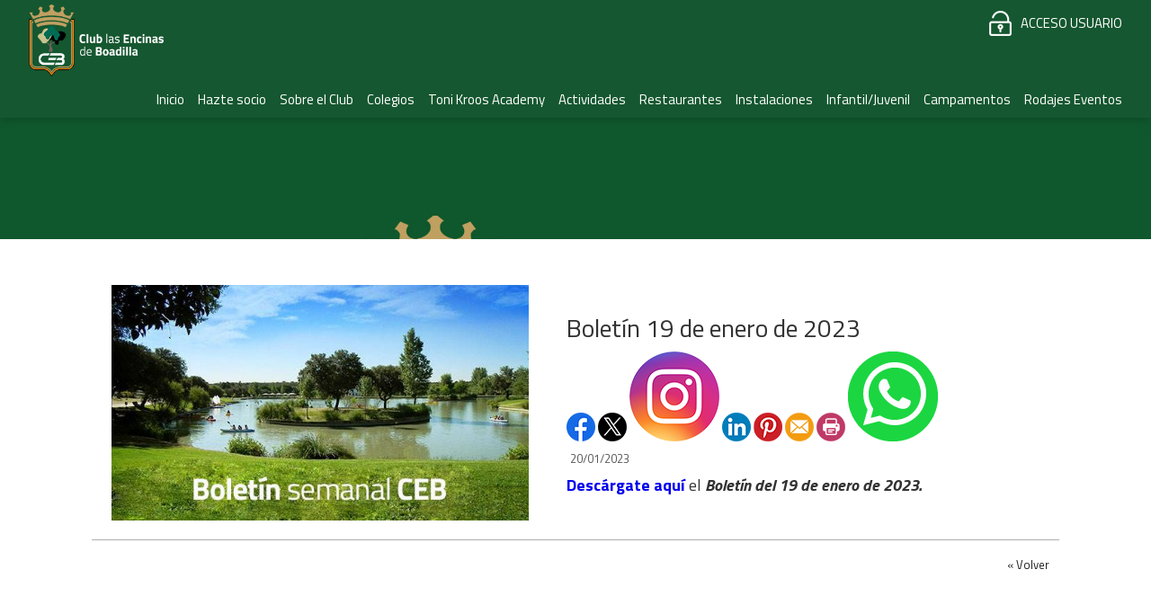

--- FILE ---
content_type: text/html; charset=utf-8
request_url: https://clublasencinas.es/Noticia.aspx?id=77279420b6ef542ed6034b87b35e8644&return_url=/index.aspx
body_size: 71060
content:


<!DOCTYPE html PUBLIC "-//W3C//DTD XHTML 1.0 Transitional//EN" "http://www.w3.org/TR/xhtml1/DTD/xhtml1-transitional.dtd">
<html xmlns="http://www.w3.org/1999/xhtml">

<head id="ctl00_Head1">


<!-- Google tag (gtag.js) -->
<script async src="https://www.googletagmanager.com/gtag/js?id=AW-1010942036"></script>
<script>
  window.dataLayer = window.dataLayer || [];
  function gtag(){dataLayer.push(arguments);}
  gtag('js', new Date());

  gtag('config', 'AW-1010942036');
</script>

<!-- Google tag (gtag.js) -->
<script async src="https://www.googletagmanager.com/gtag/js?id=G-RG8XHLKSDM"></script>
<script>
  window.dataLayer = window.dataLayer || [];
  function gtag(){dataLayer.push(arguments);}
  gtag('js', new Date());

  gtag('config', 'G-RG8XHLKSDM');
</script>


<!-- Google Tag Manager -->
<script>(function(w,d,s,l,i){w[l]=w[l]||[];w[l].push({'gtm.start':
new Date().getTime(),event:'gtm.js'});var f=d.getElementsByTagName(s)[0],
j=d.createElement(s),dl=l!='dataLayer'?'&l='+l:'';j.async=true;j.src=
'https://www.googletagmanager.com/gtm.js?id='+i+dl;f.parentNode.insertBefore(j,f);
})(window,document,'script','dataLayer','GTM-W93NQLS');</script>
<!-- End Google Tag Manager -->

    <title>
	Boletín 19 de enero de 2023
</title><meta name="distribution" content="Global" /><meta name="category" content="Reservas y Servicios" /><meta name="language" content="es-ES" /><meta name="author" content="TPC-SOFT" /><meta http-equiv="Content-Type" content="text/html; charset=utf-8" /><meta name="resource-type" content="document" /><meta name="robots" content="all" /><meta name="revisit-after" content="10" /><meta name="facebook-domain-verification" content="taedi8o6sn262atm0kppo9opvj245l" /><meta name="viewport" content="width=device-width, initial-scale=1, maximum-scale=3" />

    <script src="https://code.jquery.com/jquery-1.7.2.min.js" type="text/javascript"></script>


    <link href="https://fonts.googleapis.com/css2?family=Titillium+Web:ital,wght@0,200;0,300;0,400;0,600;0,700;0,900;1,200;1,300;1,400;1,600;1,700&amp;display=swap" rel="stylesheet" /><link id="ctl00_rf6" href="ClubLasEncinasDeBoadilla/img/favicon.ico" rel="shortcut icon" type="image/x-icon" /><link id="ctl00_rf1" href="ClubLasEncinasDeBoadilla/css/globalClubLasEncinasDeBoadilla.css" rel="stylesheet" type="text/css" /><link id="ctl00_Link3" href="css/userPreferences.css" rel="stylesheet" type="text/css" /><link id="ctl00_rf16" rel="stylesheet" type="text/css" href="Scripts/fancybox/jquery.fancybox.css" media="screen" />

    <script type="text/javascript">
        $(window).load(function () {
            $('#slider').nivoSlider();
        });
    </script>
    
    <script type="text/javascript">
        $(function() {
        $(window).on("scroll", function() {
            if($(window).scrollTop() > 50) {
                $(".header_top2").addClass("header_top_fixed");
            } else {
                //remove the background property so it comes transparent again (defined in your css)
                $(".header_top2").removeClass("header_top_fixed");
            }
        });
        });
    </script>




    <meta http-equiv="DC.title" content="Boletín 19 de enero de 2023" /><meta name="DC.title" content="Boletín 19 de enero de 2023" /><meta name="Description" content="Boletín 19 de enero de 2023" /><meta name="DC.description" content="Boletín 19 de enero de 2023" /><meta http-equiv="DC.description" content="Boletín 19 de enero de 2023" /><meta property="og:description" content="Boletín 19 de enero de 2023" /><meta name="Keywords" content="Boletín 19 de enero de 2023" /><meta name="DC.keywords" content="Boletín 19 de enero de 2023" /><meta http-equiv="DC.keywords" content="Boletín 19 de enero de 2023" /><link href="https://clublasencinas.es/Noticia.aspx?id=77279420b6ef542ed6034b87b35e8644&amp;return_url=/index.aspx" rel="canonical" /><link href="https://clublasencinas.es/Noticia.aspx?id=77279420b6ef542ed6034b87b35e8644&amp;return_url=/index.aspx" hreflang="x-default" /><meta name="og:title" content="
Boletín 19 de enero de 2023
" Property="og:title" /><meta name="og:description" content="


Desc&amp;aacute;rgate aqu&amp;iacute;

 el 

Bolet&amp;iacute;n del 19 de enero de 2023.



" Property="og:description" /><meta name="og:image" content="https://clublasencinas.es/images.ashx?maxwidth=350&amp;id=81398a2ce3a6267a40019fa7d9e1428c" Property="og:image" /><meta name="og:url" content="/Noticia.aspx?id=77279420b6ef542ed6034b87b35e8644&amp;return_url=/index.aspx" Property="og:url" /><meta name="og:type" content="article" Property="og:type" /></head>

<body>

<!-- Google Tag Manager (noscript) -->
<noscript><iframe src="https://www.googletagmanager.com/ns.html?id=GTM-W93NQLS"
height="0" width="0" style="display:none;visibility:hidden"></iframe></noscript>
<!-- End Google Tag Manager (noscript) -->


<form name="aspnetForm" method="post" action="NewsItem.aspx?id=77279420b6ef542ed6034b87b35e8644&amp;return_url=%2findex.aspx" id="aspnetForm">
<div>
<input type="hidden" name="ctl00_ScriptManager1_HiddenField" id="ctl00_ScriptManager1_HiddenField" value="" />
<input type="hidden" name="__EVENTTARGET" id="__EVENTTARGET" value="" />
<input type="hidden" name="__EVENTARGUMENT" id="__EVENTARGUMENT" value="" />
<input type="hidden" name="__VIEWSTATE" id="__VIEWSTATE" value="/[base64]/[base64]" />
</div>

<script type="text/javascript">
//<![CDATA[
var theForm = document.forms['aspnetForm'];
if (!theForm) {
    theForm = document.aspnetForm;
}
function __doPostBack(eventTarget, eventArgument) {
    if (!theForm.onsubmit || (theForm.onsubmit() != false)) {
        theForm.__EVENTTARGET.value = eventTarget;
        theForm.__EVENTARGUMENT.value = eventArgument;
        theForm.submit();
    }
}
//]]>
</script>


<script src="/WebResource.axd?d=5Sj6C7h_GPYxhVfumyhGFCmVFxd8w-91XEk9jPecc3j_r8P1IXynHcdh8eH1pR9sAvPgYSlIs14NJ6ICW0Q5DmaksFE1&amp;t=636711621600000000" type="text/javascript"></script>


<script type="text/javascript">
//<![CDATA[
var __cultureInfo = '{"name":"es-ES","numberFormat":{"CurrencyDecimalDigits":2,"CurrencyDecimalSeparator":",","IsReadOnly":true,"CurrencyGroupSizes":[3],"NumberGroupSizes":[3],"PercentGroupSizes":[3],"CurrencyGroupSeparator":".","CurrencySymbol":"€","NaNSymbol":"NeuN","CurrencyNegativePattern":8,"NumberNegativePattern":1,"PercentPositivePattern":0,"PercentNegativePattern":0,"NegativeInfinitySymbol":"-Infinito","NegativeSign":"-","NumberDecimalDigits":2,"NumberDecimalSeparator":",","NumberGroupSeparator":".","CurrencyPositivePattern":3,"PositiveInfinitySymbol":"Infinito","PositiveSign":"+","PercentDecimalDigits":2,"PercentDecimalSeparator":",","PercentGroupSeparator":".","PercentSymbol":"%","PerMilleSymbol":"‰","NativeDigits":["0","1","2","3","4","5","6","7","8","9"],"DigitSubstitution":1},"dateTimeFormat":{"AMDesignator":"","Calendar":{"MinSupportedDateTime":"\/Date(-62135596800000)\/","MaxSupportedDateTime":"\/Date(253402297199999)\/","AlgorithmType":1,"CalendarType":1,"Eras":[1],"TwoDigitYearMax":2029,"IsReadOnly":true},"DateSeparator":"/","FirstDayOfWeek":1,"CalendarWeekRule":0,"FullDateTimePattern":"dddd, dd\u0027 de \u0027MMMM\u0027 de \u0027yyyy H:mm:ss","LongDatePattern":"dddd, dd\u0027 de \u0027MMMM\u0027 de \u0027yyyy","LongTimePattern":"H:mm:ss","MonthDayPattern":"dd MMMM","PMDesignator":"","RFC1123Pattern":"ddd, dd MMM yyyy HH\u0027:\u0027mm\u0027:\u0027ss \u0027GMT\u0027","ShortDatePattern":"dd/MM/yyyy","ShortTimePattern":"H:mm","SortableDateTimePattern":"yyyy\u0027-\u0027MM\u0027-\u0027dd\u0027T\u0027HH\u0027:\u0027mm\u0027:\u0027ss","TimeSeparator":":","UniversalSortableDateTimePattern":"yyyy\u0027-\u0027MM\u0027-\u0027dd HH\u0027:\u0027mm\u0027:\u0027ss\u0027Z\u0027","YearMonthPattern":"MMMM\u0027 de \u0027yyyy","AbbreviatedDayNames":["dom","lun","mar","mié","jue","vie","sáb"],"ShortestDayNames":["do","lu","ma","mi","ju","vi","sá"],"DayNames":["domingo","lunes","martes","miércoles","jueves","viernes","sábado"],"AbbreviatedMonthNames":["ene","feb","mar","abr","may","jun","jul","ago","sep","oct","nov","dic",""],"MonthNames":["enero","febrero","marzo","abril","mayo","junio","julio","agosto","septiembre","octubre","noviembre","diciembre",""],"IsReadOnly":true,"NativeCalendarName":"calendario gregoriano","AbbreviatedMonthGenitiveNames":["ene","feb","mar","abr","may","jun","jul","ago","sep","oct","nov","dic",""],"MonthGenitiveNames":["enero","febrero","marzo","abril","mayo","junio","julio","agosto","septiembre","octubre","noviembre","diciembre",""]}}';//]]>
</script>

<script src="/ScriptResource.axd?d=VPDgJyjxc99LNyqsJhcn_erGVPBshIq_JM8FN5yGhtr3aBb7VUkbnJHDYkMTtuePHF099LOAGt2t5XxfThdf_Ng8Z6e5lev0HcepbBGERkclNv-d0&amp;t=ffffffffe3663df5" type="text/javascript"></script>
<script src="/ScriptResource.axd?d=KBFEkXAr1fbL4HuoHTbDdL4z420NYYeljM_hzzG0TvcbXD5nPUbLrA-S-5EhquYyq3Hp84ZZoMs1fSbzcGmNtPEddDWPxdwzpjRooDRC8pP0duFtgToQ4lJTXyYy_3bu6vLUvg2&amp;t=ffffffffe3663df5" type="text/javascript"></script>
<script src="Scripts/SliderSinTextos/jquery.nivo.slider.js" type="text/javascript"></script>
<script src="Scripts/jquery.fancybox.js?v=2.1.5" type="text/javascript"></script>
<script src="Scripts/SliderConTextos/jquery.easing.1.3.js" type="text/javascript"></script>
<script src="Scripts/SliderConTextos/jquery.animate-enhanced.min.js" type="text/javascript"></script>
<script src="Scripts/SliderConTextos/jquery.superslides.js" type="text/javascript"></script>
<script src="Scripts/CookiesUserPreferences/CookiesUserPreferences.js" type="text/javascript"></script>
<script src="Scripts/Menu/menu.js" type="text/javascript"></script>
<script src="Scripts/fancybox/jquery.fancybox.pack.js" type="text/javascript"></script>
<script src="ClubLasEncinasDeBoadilla/js/jquery.flexisel.js" type="text/javascript"></script>
<script src="Scripts/jquery-ui-1.8.20.custom.min.js" type="text/javascript"></script>
<script src="Scripts/lightbox.js" type="text/javascript"></script>
<script src="Scripts/jquery.easing.1.3.js" type="text/javascript"></script>
<script src="Scripts/jquery.mousewheel.min.js" type="text/javascript"></script>
<script src="Scripts/jquery.mCustomScrollbar.js" type="text/javascript"></script>
<div>

	<input type="hidden" name="__VIEWSTATEGENERATOR" id="__VIEWSTATEGENERATOR" value="6BE10A9D" />
	<input type="hidden" name="__EVENTVALIDATION" id="__EVENTVALIDATION" value="/wEWEQKrgLCRCQLY+7D+AQLyn6epAgLy4r43Atu3j8wMAuWtkaIHAtH3mIYNAtbqz+QNAoC8v8YOAqemqaQMAu+jq/kOAqO1nPwDAq/Wp8gBAuORmugEAsSYxKQHAuDA6/YPAvupiYwKm8Bi6SQpyHpwU/OZIUK4zlf8mTE=" />
</div>
    
    <script type="text/javascript">
//<![CDATA[
Sys.WebForms.PageRequestManager._initialize('ctl00$ScriptManager1', document.getElementById('aspnetForm'));
Sys.WebForms.PageRequestManager.getInstance()._updateControls([], ['ctl00$ScriptManager1'], [], 100000);
//]]>
</script>
<input type="hidden" name="ctl00$ScriptManager1" id="ctl00_ScriptManager1" /><iframe id="__historyFrame" src="/ScriptResource.axd?d=ssqTjHJgbFGvTGT57o9tceKq3ezZJLquC1FudXOAK5WHfbRHjIrDJy4uLxsRocxMyqfyEZtl7PJl9mLrD-gCu7V1Kqk3wFp18TAdE89H2OTWhDTa0" style="display:none;">

</iframe>
    
    <header class="header">
        <div class="header_top2">
            <div class="wrap_cabecera">
                    <div class="logo" >
                        <a href="../index.aspx"><img id="ctl00_ImageLogoVersusCenter" title="Club Las Encinas De Boadilla" src="ClubLasEncinasDeBoadilla/img/logo.png" alt="Club Las Encinas De Boadilla" style="border-width:0px;width:auto; max-width:150px" /></a>
                    </div>

                    <div class="contenedorUsuarios">
                         <div class="contenedorBanderas">
                            <a id="ctl00_HyperLinkRegistro" class="BotonRegistro" href="Signup.aspx" style="display:none">REGÍSTRATE</a>

                            

                            

                            <a href="Login.aspx" id="ctl00_linkUsuario" class="BotonAccesoUsuario" title="ACCESO USUARIO">
                                
                            <span id="ctl00_LabelAccesoUsuario">ACCESO USUARIO</span></a>
                            
                         </div>
                         <div class="telefono" style="display:none">                             
                             <img id="ctl00_ImageTelefono" src="ClubLasEncinasDeBoadilla/img/icono-telefono.png" style="border-width:0px;vertical-align:middle" />
                             <span style="vertical-align:middle; margin-top:2%"><span id="ctl00_LabelTelefonoCentro" style="color:White; font-size:17px; font-weight:600">916 331 100</span></span>

                             <a id="ctl00_HyperLinkCatalan" AlternateText="Versió en català" class="TextoLink" title="Versió en català" href="lang.aspx?iso=ca-ES" style="margin-top:5px; margin-left:10px; display:none">CAT</a>
                             <a id="ctl00_HyperLinkCastellano" AlternateText="Versión en castellano" title="Versión en castellano" class="TextoLink" href="lang.aspx?iso=es-ES" style="display:none">ESP</a>
                          </div>
                    </div>
                    <div class="contenedorEstiloMenu">
                        <div class="contenedorEstiloMenuInterior">
                          

<div class="menuhoriz">
    <ul class='menuhoriz' style='margin-bottom:0px; padding-bottom:0px'><li data-level='0'><a href='/Index.aspx' target='_self'  ><span>Inicio</span></a></li><li data-level='0'><a href='/Pages/45-contacto_y_promocion__club_las_encinas_de_boadilla' target='_self'  ><span>Hazte socio</span></a><ul><li data-level='1'><a href='/Pages/97-que_incluye_ser_socio_del_club_las_encinas_de_boadilla' target='_self'  ><span>Qué incluye ser socio</span></a></li><li data-level='1'><a href='/Pages/198-youngpass_club_las_encinas_de_boadilla_club_privado_deportivo_y_social' target='_self'  ><span>YoungPass</span></a></li><li data-level='1'><a href='/Pages/45-contacto_y_promocion__club_las_encinas_de_boadilla' target='_self'  ><span>Información</span></a></li></ul></li><li data-level='0'><a href='/Pages/25-sobre_el_club' target='_self'  ><span>Sobre el Club</span></a><ul><li data-level='1'><a href='/Pages/25-sobre_el_club' target='_self'  ><span>Información del Club</span></a></li><li data-level='1'><a href='/Pages/27-organo_directivo_y_personal__club_social_en_madrid' target='_self'  ><span>Directiva y Personal</span></a></li><li data-level='1'><a href='/Pages/26-horarios_del_club__club_las_encinas_de_boadilla' target='_self'  ><span>Horarios</span></a></li><li data-level='1'><a href='/Pages/130-telefonos_de_interes_club_social_las_encinas_de_boadilla' target='_self'  ><span>Teléfonos de Interés</span></a></li><li data-level='1'><a href='/Pages/28-historia_del_club__club_las_encinas_de_boadilla' target='_self'  ><span>Historia</span></a></li><li data-level='1'><a href='/Pages/167-trabaja_con_nosotros' target='_self'  ><span>Trabaja con nosotros</span></a></li></ul></li><li data-level='0'><a href='/Pages/120-excursiones_para_colegios_en_madrid__multiaventura_y_naturaleza_club_las_encinas_de_boadilla' target='_self'  ><span>Colegios</span></a><ul><li data-level='1'><a href='/Pages/120-excursiones_para_colegios_en_madrid__multiaventura_y_naturaleza_club_las_encinas_de_boadilla' target='_self'  ><span>Excursiones escolares</span></a></li><li data-level='1'><a href='/Pages/207-convivencias_y_viajes_fin_de_curso_en_madrid__primaria_y_secundaria_club_las_encinas_de_boadilla' target='_self'  ><span>Convivencias de Fin de Curso</span></a></li></ul></li><li data-level='0'><a href='/Pages/193-toni_kroos_academy__club_las_encinas_de_boadilla' target='_self'  ><span>Toni Kroos Academy</span></a></li><li data-level='0'><a href='/Pages/122-club_deportivo_en_madrid_%e2%80%93_actividades_en_club_las_encinas_de_boadilla' target='_self'  ><span>Actividades</span></a><ul><li data-level='1'><a href='/Pages/122-club_deportivo_en_madrid_%e2%80%93_actividades_en_club_las_encinas_de_boadilla' target='_self'  ><span>Todas Las Actividades</span></a><ul><li data-level='2'><a href='/Pages/39-clases_de_natacion_y_escuela_acuatica_en_boadilla__club_las_encinas' target='_self'  ><span>Acuáticas - Natación</span></a></li><li data-level='2'><a href='/Pages/24-actividad_ballet__danza__club_social_las_encinas_de_boadilla' target='_self'  ><span>Baile</span></a></li><li data-level='2'><a href='/Pages/31-esgrima_en_madrid_club_las_encinas_de_boadilla' target='_self'  ><span>Esgrima</span></a></li><li data-level='2'><a href='/Pages/32-clases_fitness_madrid_club_deportivo_las_encinas_de_boadilla' target='_self'  ><span>Fitness - Gimnasio</span></a></li><li data-level='2'><a href='/Pages/33-futbol__club_deportivo__club_social_las_encinas_de_boadilla' target='_self'  ><span>Fútbol</span></a></li><li data-level='2'><a href='/Pages/34-golf_en_boadilla_madrid__club_las_encinas_de_boadilla' target='_self'  ><span>Golf</span></a></li><li data-level='2'><a href='/Pages/136-gymnastics__club_deportivo__las_encinas_de_boadilla' target='_self'  ><span>Gymnastics</span></a></li><li data-level='2'><a href='/Pages/37-escuela_hipica_y_clases_de_hipica_en_madrid_equitacion_para_todas_las_edades_y_niveles__aprende_salto,_doma_y_disfruta_en_la_hipica_club_las_encinas' target='_self'  ><span>Hípica</span></a></li><li data-level='2'><a href='/Pages/38-hockey_hielo_madrid__club_social_las_encinas_de_boadilla' target='_self'  ><span>Hockey Hielo</span></a></li><li data-level='2'><a href='/Pages/35-judo__club_deportivo_madrid__las_encinas_de_boadilla' target='_self'  ><span>Judo</span></a></li><li data-level='2'><a href='/Pages/36-karate__club_deportivo_madrid__club_las_encinas_de_boadilla' target='_self'  ><span>Kárate</span></a></li><li data-level='2'><a href='/Pages/231-marcha_nordica_en_madrid_club_las_encinas_de_boadilla' target='_self'  ><span>Marcha Nórdica</span></a></li><li data-level='2'><a href='/Pages/40-padel_en_boadilla_del_monte__club_de_padel_en_madrid__club_las_encinas_de_boadilla' target='_self'  ><span>Pádel</span></a></li><li data-level='2'><a href='/Pages/41-patinaje_sobre_hielo_club_las_encinas_de_boadilla' target='_self'  ><span>Patinaje sobre Hielo</span></a></li><li data-level='2'><a href='/Pages/173-patinaje_ruedas' target='_self'  ><span>Patinaje Ruedas</span></a></li><li data-level='2'><a href='/Pages/42-tenis__club_deportivo_madrid__las_encinas_de_boadilla' target='_self'  ><span>Tenis</span></a></li><li data-level='2'><a href='/Pages/43-triatlon__club_deportivo_madrid__las_encinas_de_boadilla' target='_self'  ><span>Triatlón</span></a></li><li data-level='2'><a href='/Pages/208-waterpolo_en_boadilla_escuela_y_entrenamientos_de_waterpolo_en_boadilla_madrid__club_las_encinas' target='_self'  ><span>Waterpolo</span></a></li></ul></li><li data-level='1'><a href='/Pages/105-especiales__club_social_madrid__las_encinas_de_boadilla' target='_self'  ><span>Especiales</span></a><ul><li data-level='2'><a href='/Pages/104-parque_de_cuerdas_y_tirolinas_en_madrid_aventura_en_club_las_encinas_de_boadilla' target='_self'  ><span>Parque de cuerdas</span></a></li><li data-level='2'><a href='/Pages/106-laser_tag,_humor_amarillo_y_escape_room_en_boadilla__club_las_encinas' target='_self'  ><span>Láser tag</span></a></li><li data-level='2'><a href='/Pages/107-nautica__club_deportivo_madrid__las_encinas_de_boadilla#' target='_self'  ><span>Náutica</span></a></li></ul></li><li data-level='1'><a href='/Pages/172-taller_de_arte__club_social_madrid__las_encinas_de_boadilla' target='_self'  ><span>Taller de arte</span></a></li><li data-level='1'><a href='/Pages/177-huerto_club_las_encinas_de_boadilla' target='_self'  ><span>Huerto</span></a></li></ul></li><li data-level='0'><a href='/Pages/87-restaurantes_club_las_encinas_de_boadilla' target='_self'  ><span>Restaurantes</span></a></li><li data-level='0'><a href='/Pages/23-instalaciones_deportivas,_sociales_y_plano_del_club_las_encinas_de_boadilla_club_social_y_deportivo' target='_self'  ><span>Instalaciones</span></a><ul><li data-level='1'><a href='/Pages/23-instalaciones_deportivas,_sociales_y_plano_del_club_las_encinas_de_boadilla_club_social_y_deportivo' target='_self'  ><span>Instalaciones Deportivas, Sociales y Plano del Club</span></a></li><li data-level='1'><a href='/Pages/209-reserva_de_instalaciones_para_eventos__club_las_encinas_de_boadilla' target='_self'  ><span>Reserva de Instalaciones</span></a></li></ul></li><li data-level='0'><a href='/Pages/142-area_de_ocio,_dinamizacion_y_campamentos_i_club_las_encinas_de_boadilla' target='_self'  ><span>Infantil/Juvenil</span></a><ul><li data-level='1'><a href='/Pages/108-cumpleanyos_y_celebraciones_infantiles_i_club_las_encinas_de_boadilla' target='_self'  ><span>Cumpleaños</span></a></li><li data-level='1'><a href='/Pages/125-clanes_club_social_las_encinas_de_boadilla' target='_self'  ><span>Clanes</span></a></li><li data-level='1'><a href='/Pages/100-sabados_de_3_a_13_anyos' target='_self'  ><span>Sábados - Galayos</span></a></li><li data-level='1'><a href='/Pages/99-ludoteca_chospis_club_social_las_encinas_de_boadilla' target='_self'  ><span>Chospis</span></a></li></ul></li><li data-level='0'><a href='/Pages/214-campamentos_club_las_encinas_de_boadilla_2026' target='_self'  ><span>Campamentos</span></a><ul><li data-level='1'><a href='/Pages/214-campamentos_club_las_encinas_de_boadilla_2026' target='_self'  ><span>Campamentos Club las Encinas de Boadilla 2025</span></a></li></ul></li><li data-level='0'><a href='https://eventos.clublasencinas.es/' target='_blank' rel='external nofollow' ><span>Rodajes Eventos</span></a><ul><li data-level='1'><a href='/Pages/119-localizaciones_para_rodajes_y_espacios_exclusivos_para_rodajes_en_madrid__club_las_encinas_de_boadilla' target='_self'  ><span>Rodajes</span></a></li><li data-level='1'><a href='/Pages/111-eventos_corporativos,_teambuildings,_eventos_al_aire_libre__club_las_encinas_de_boadilla' target='_self'  ><span>Eventos</span></a></li></ul></li></ul>
</div>

<script type="text/javascript">

    try {

        $(function () {
            $('a.imagenswap').hover(function (evt) {
                var imagenBackground = $(this).data('url-imagen');
                var span = $(this).find("span");
                $(this).css({
                    'background-image': 'url(' + imagenBackground + ')',
                    'background-position': "center",
                    'background-repeat': "no-repeat",
                    'background-size' : 'center'
                                });

                span.css("opacity", 0);
            },
            function (evt) {
                var span = $(this).find("span");
                $(this).css({
                    'background-image': '',
                    'background-position': '',
                    'background-repeat': '',
                    'background-size': ''
                });
                span.css("opacity", 1);
            });
        });

           

    } catch (ex) { }

    $(document).ready()
    {
        $('.contenedorEstiloMenu img').each(function (index) {
            if ($(this).hasClass("imgMenu")) {
                $(this).css('height', 43);
                $(this).css('margin-top', -10);
                $(this).css('margin-bottom', -10);
            }
        });
        $('.contenedorEstiloMenuMasterPage img').each(function (index) {
            if ($(this).hasClass("imgMenu")) {
                $(this).css('height', 43);
                $(this).css('margin-top', -10);
                $(this).css('margin-bottom', -10);
            }
        });
    }
    


</script>

                          
<!-- Estilo para el SubMenu (Mover a hojas despues) -->

<script type="text/javascript">
    $(function () {
        var pull = $('#pull');
        var menu = pull.closest('nav').find('ul');// $('nav ul');
        var menuHeight = menu.height();

        var pull2 = $('#pullIntranet');
        var menu2 = pull2.closest('nav').find('ul'); // $('nav ul');
        var menuHeight2 = menu2.height();

        var pull3 = $('#pullSuperior');
        var menu3 = pull3.closest('nav').find('ul'); // $('nav ul');
        var menuHeight3 = menu3.height();  

        $(pull).on('click', function (e) {
            e.preventDefault();
            menu.slideToggle();
        });

        $(pull2).on('click', function (e) {
            e.preventDefault();
            menu2.slideToggle();
        });

        $(pull3).on('click', function (e) {
            e.preventDefault();
            menu3.slideToggle();
        });

        $(window).resize(function () {
            var w = $(window).width();
            if (w > 320 && menu.is(':hidden')) {
                menu.removeAttr('style');
                menu2.removeAttr('style');
                menu3.removeAttr('style');
            }
        });
    });
</script>

<div id="ctl00_WUCMenuSuperiorResponsive1_PanelGeneral">
	
    <a class="toggleMenu" href="#"><span id="ctl00_WUCMenuSuperiorResponsive1_Label1">MENÚ PRINCIPAL</span></a>
    <nav class="clearfix">
        <ul><li><a href='/Index.aspx' target='_self'>Inicio</a></li><li><a href='/Pages/45-contacto_y_promocion__club_las_encinas_de_boadilla' target='_self'>Hazte socio</a><ul><li><a href='/Pages/97-que_incluye_ser_socio_del_club_las_encinas_de_boadilla' target='_self'>Qué incluye ser socio</a></li><li><a href='/Pages/198-youngpass_club_las_encinas_de_boadilla_club_privado_deportivo_y_social' target='_self'>YoungPass</a></li><li><a href='/Pages/45-contacto_y_promocion__club_las_encinas_de_boadilla' target='_self'>Información</a></li></ul></li><li><a href='/Pages/25-sobre_el_club' target='_self'>Sobre el Club</a><ul><li><a href='/Pages/25-sobre_el_club' target='_self'>Información del Club</a></li><li><a href='/Pages/27-organo_directivo_y_personal__club_social_en_madrid' target='_self'>Directiva y Personal</a></li><li><a href='/Pages/26-horarios_del_club__club_las_encinas_de_boadilla' target='_self'>Horarios</a></li><li><a href='/Pages/130-telefonos_de_interes_club_social_las_encinas_de_boadilla' target='_self'>Teléfonos de Interés</a></li><li><a href='/Pages/28-historia_del_club__club_las_encinas_de_boadilla' target='_self'>Historia</a></li><li><a href='/Pages/167-trabaja_con_nosotros' target='_self'>Trabaja con nosotros</a></li></ul></li><li><a href='/Pages/120-excursiones_para_colegios_en_madrid__multiaventura_y_naturaleza_club_las_encinas_de_boadilla' target='_self'>Colegios</a><ul><li><a href='/Pages/120-excursiones_para_colegios_en_madrid__multiaventura_y_naturaleza_club_las_encinas_de_boadilla' target='_self'>Excursiones escolares</a></li><li><a href='/Pages/207-convivencias_y_viajes_fin_de_curso_en_madrid__primaria_y_secundaria_club_las_encinas_de_boadilla' target='_self'>Convivencias de Fin de Curso</a></li></ul></li><li><a href='/Pages/193-toni_kroos_academy__club_las_encinas_de_boadilla' target='_self'>Toni Kroos Academy</a></li><li><a href='/Pages/122-club_deportivo_en_madrid_%e2%80%93_actividades_en_club_las_encinas_de_boadilla' target='_self'>Actividades</a><ul><li><a href='/Pages/122-club_deportivo_en_madrid_%e2%80%93_actividades_en_club_las_encinas_de_boadilla' target='_self'>Todas Las Actividades</a><ul><li><a href='/Pages/39-clases_de_natacion_y_escuela_acuatica_en_boadilla__club_las_encinas' target='_self'>Acuáticas - Natación</a></li><li><a href='/Pages/24-actividad_ballet__danza__club_social_las_encinas_de_boadilla' target='_self'>Baile</a></li><li><a href='/Pages/31-esgrima_en_madrid_club_las_encinas_de_boadilla' target='_self'>Esgrima</a></li><li><a href='/Pages/32-clases_fitness_madrid_club_deportivo_las_encinas_de_boadilla' target='_self'>Fitness - Gimnasio</a></li><li><a href='/Pages/33-futbol__club_deportivo__club_social_las_encinas_de_boadilla' target='_self'>Fútbol</a></li><li><a href='/Pages/34-golf_en_boadilla_madrid__club_las_encinas_de_boadilla' target='_self'>Golf</a></li><li><a href='/Pages/136-gymnastics__club_deportivo__las_encinas_de_boadilla' target='_self'>Gymnastics</a></li><li><a href='/Pages/37-escuela_hipica_y_clases_de_hipica_en_madrid_equitacion_para_todas_las_edades_y_niveles__aprende_salto,_doma_y_disfruta_en_la_hipica_club_las_encinas' target='_self'>Hípica</a></li><li><a href='/Pages/38-hockey_hielo_madrid__club_social_las_encinas_de_boadilla' target='_self'>Hockey Hielo</a></li><li><a href='/Pages/35-judo__club_deportivo_madrid__las_encinas_de_boadilla' target='_self'>Judo</a></li><li><a href='/Pages/36-karate__club_deportivo_madrid__club_las_encinas_de_boadilla' target='_self'>Kárate</a></li><li><a href='/Pages/231-marcha_nordica_en_madrid_club_las_encinas_de_boadilla' target='_self'>Marcha Nórdica</a></li><li><a href='/Pages/40-padel_en_boadilla_del_monte__club_de_padel_en_madrid__club_las_encinas_de_boadilla' target='_self'>Pádel</a></li><li><a href='/Pages/41-patinaje_sobre_hielo_club_las_encinas_de_boadilla' target='_self'>Patinaje sobre Hielo</a></li><li><a href='/Pages/173-patinaje_ruedas' target='_self'>Patinaje Ruedas</a></li><li><a href='/Pages/42-tenis__club_deportivo_madrid__las_encinas_de_boadilla' target='_self'>Tenis</a></li><li><a href='/Pages/43-triatlon__club_deportivo_madrid__las_encinas_de_boadilla' target='_self'>Triatlón</a></li><li><a href='/Pages/208-waterpolo_en_boadilla_escuela_y_entrenamientos_de_waterpolo_en_boadilla_madrid__club_las_encinas' target='_self'>Waterpolo</a></li></ul></li><li><a href='/Pages/105-especiales__club_social_madrid__las_encinas_de_boadilla' target='_self'>Especiales</a><ul><li><a href='/Pages/104-parque_de_cuerdas_y_tirolinas_en_madrid_aventura_en_club_las_encinas_de_boadilla' target='_self'>Parque de cuerdas</a></li><li><a href='/Pages/106-laser_tag,_humor_amarillo_y_escape_room_en_boadilla__club_las_encinas' target='_self'>Láser tag</a></li><li><a href='/Pages/107-nautica__club_deportivo_madrid__las_encinas_de_boadilla#' target='_self'>Náutica</a></li></ul></li><li><a href='/Pages/172-taller_de_arte__club_social_madrid__las_encinas_de_boadilla' target='_self'>Taller de arte</a></li><li><a href='/Pages/177-huerto_club_las_encinas_de_boadilla' target='_self'>Huerto</a></li></ul></li><li><a href='/Pages/87-restaurantes_club_las_encinas_de_boadilla' target='_self'>Restaurantes</a></li><li><a href='/Pages/23-instalaciones_deportivas,_sociales_y_plano_del_club_las_encinas_de_boadilla_club_social_y_deportivo' target='_self'>Instalaciones</a><ul><li><a href='/Pages/23-instalaciones_deportivas,_sociales_y_plano_del_club_las_encinas_de_boadilla_club_social_y_deportivo' target='_self'>Instalaciones Deportivas, Sociales y Plano del Club</a></li><li><a href='/Pages/209-reserva_de_instalaciones_para_eventos__club_las_encinas_de_boadilla' target='_self'>Reserva de Instalaciones</a></li></ul></li><li><a href='/Pages/142-area_de_ocio,_dinamizacion_y_campamentos_i_club_las_encinas_de_boadilla' target='_self'>Infantil/Juvenil</a><ul><li><a href='/Pages/108-cumpleanyos_y_celebraciones_infantiles_i_club_las_encinas_de_boadilla' target='_self'>Cumpleaños</a></li><li><a href='/Pages/125-clanes_club_social_las_encinas_de_boadilla' target='_self'>Clanes</a></li><li><a href='/Pages/100-sabados_de_3_a_13_anyos' target='_self'>Sábados - Galayos</a></li><li><a href='/Pages/99-ludoteca_chospis_club_social_las_encinas_de_boadilla' target='_self'>Chospis</a></li></ul></li><li><a href='/Pages/214-campamentos_club_las_encinas_de_boadilla_2026' target='_self'>Campamentos</a><ul><li><a href='/Pages/214-campamentos_club_las_encinas_de_boadilla_2026' target='_self'>Campamentos Club las Encinas de Boadilla 2025</a></li></ul></li><li><a href='https://eventos.clublasencinas.es/' target='_blank'>Rodajes Eventos</a><ul><li><a href='/Pages/119-localizaciones_para_rodajes_y_espacios_exclusivos_para_rodajes_en_madrid__club_las_encinas_de_boadilla' target='_self'>Rodajes</a></li><li><a href='/Pages/111-eventos_corporativos,_teambuildings,_eventos_al_aire_libre__club_las_encinas_de_boadilla' target='_self'>Eventos</a></li></ul></li></ul>
        <a href="#" id="pull"><span id="ctl00_WUCMenuSuperiorResponsive1_LabelTituloMenuGeneral">MENÚ PRINCIPAL</span></a>
    </nav>

</div>


                        </div>
                    </div>

                    <div class="clear"></div>

            </div>

        </div>

    </header>


    <div class="contenedorGeneralTodo2">

     <div class="main">
      <div class="wrap">  		

		    <!-- CONTENIDO -->

           <div class="services_gridInterior">
		      <div class="content_bottom">
                   
    <style>
        .clearfix::after
    </style>
    <input type="hidden" name="ctl00$ContentPlaceHolderContenido$HiddenFieldFechaVisible" id="ctl00_ContentPlaceHolderContenido_HiddenFieldFechaVisible" value="true" />
    <div id="ctl00_ContentPlaceHolderContenido_htmlDivIzquierdo" class="divIz" style="visibility:hidden;display:none;">
        <input type="hidden" name="ctl00$ContentPlaceHolderContenido$WUCargadorBannersLaterales$HiddenFieldIdConfiguracionBanners" id="ctl00_ContentPlaceHolderContenido_WUCargadorBannersLaterales_HiddenFieldIdConfiguracionBanners" />







    </div>
    <div id="ctl00_ContentPlaceHolderContenido_htmlDivContenido" class="contenedorContenido" style="width:100%;float:none;">
        <div class="Noticias contenedorContenidoCentralDerecho">
            <div id="ctl00_ContentPlaceHolderContenido_capacontenedorTitulo" class="contenedorTitulo" style="display:none">
                <h1>
                    Noticia</h1>
                <div class="divDecoracion2">
                </div>
                <div class="divDecoracion">
                </div>
            </div>
            <div class="Detalle">
                <div class="contenedorContenidoPartidas" style="padding-top: 0%">
                    <input type="hidden" name="ctl00$ContentPlaceHolderContenido$WUCNoticia$HiddenFieldIdNoticia" id="ctl00_ContentPlaceHolderContenido_WUCNoticia_HiddenFieldIdNoticia" value="77279420b6ef542ed6034b87b35e8644" />
<input type="hidden" name="ctl00$ContentPlaceHolderContenido$WUCNoticia$HiddenFieldIdFichero" id="ctl00_ContentPlaceHolderContenido_WUCNoticia_HiddenFieldIdFichero" />
<input type="hidden" name="ctl00$ContentPlaceHolderContenido$WUCNoticia$HiddenFieldNombreFichero" id="ctl00_ContentPlaceHolderContenido_WUCNoticia_HiddenFieldNombreFichero" value="archivo" />
<input type="hidden" name="ctl00$ContentPlaceHolderContenido$WUCNoticia$HiddenFieldIdFicheroAdicional1" id="ctl00_ContentPlaceHolderContenido_WUCNoticia_HiddenFieldIdFicheroAdicional1" />
<input type="hidden" name="ctl00$ContentPlaceHolderContenido$WUCNoticia$HiddenFieldNombreFicheroAdicional1" id="ctl00_ContentPlaceHolderContenido_WUCNoticia_HiddenFieldNombreFicheroAdicional1" value="archivo" />
<input type="hidden" name="ctl00$ContentPlaceHolderContenido$WUCNoticia$HiddenFieldIdFicheroAdicional2" id="ctl00_ContentPlaceHolderContenido_WUCNoticia_HiddenFieldIdFicheroAdicional2" />
<input type="hidden" name="ctl00$ContentPlaceHolderContenido$WUCNoticia$HiddenFieldNombreFicheroAdicional2" id="ctl00_ContentPlaceHolderContenido_WUCNoticia_HiddenFieldNombreFicheroAdicional2" value="archivo" />
<link rel="stylesheet" type="text/css" href="../../Scripts/fancybox/jquery.fancybox.css"
    media="screen">
<input type="hidden" name="ctl00$ContentPlaceHolderContenido$WUCNoticia$HiddenFieldIdEvento" id="ctl00_ContentPlaceHolderContenido_WUCNoticia_HiddenFieldIdEvento" value="898" />



<div class="contenedorAnchoMaximoNoticia">
    <div style="display: block; overflow: hidden">
      <article class="textoIndexNoticias">
            <div style="display: block; overflow: hidden">
                <div class="contenedor2Columnas" style="margin-right: 4%; overflow:hidden">
                    <a id="ctl00_ContentPlaceHolderContenido_WUCNoticia_HyperLinkFoto" class="imgClick" href="images.ashx?cmd=get&amp;maxwidth=1024&amp;maxheight=1024&amp;id=81398a2ce3a6267a40019fa7d9e1428c" data-idimagen="81398a2ce3a6267a40019fa7d9e1428c" style="cursor: pointer;
                        width: 100%"><img src="images.ashx?cmd=get&amp;id=81398a2ce3a6267a40019fa7d9e1428c" style="border-width:0px;" /></a>
                </div>
                <div class="contenedor2Columnas" style="margin-top: 2%">
                    <div class="BloqueTituloNoticia" style="margin-bottom: 10px">
                        <span>Boletín 19 de enero de 2023</span>
                    </div>
                    <div class="ContenedorShare-buttons">
                        <div id="share-buttons">
                            <!-- Facebook -->
                            <a href="http://www.facebook.com/sharer.php?u=https%3a%2f%2fclublasencinas.es%2fNewsItem.aspx%3fid%3d77279420b6ef542ed6034b87b35e8644" target="_blank">
                                <img src="../images/facebook.png" alt="Facebook" />
                            </a>
                            <!-- Twitter -->
                            <a href="https://twitter.com/share?url=https%3a%2f%2fclublasencinas.es%2fNewsItem.aspx%3fid%3d77279420b6ef542ed6034b87b35e8644&amp;name=&lt;span&gt;Bolet&#237;n 19 de enero de 2023&lt;/span&gt;"
                                target="_blank">
                                <img src="../images/twitter.png" alt="Twitter" />
                            </a>
                            <!-- Instagram -->
                            <a href="#" target="_blank">
                                <img src="../images/instagram.png" alt="Instagram" />
                            </a>
                            <!-- LinkedIn -->
                            <a href="http://www.linkedin.com/shareArticle?mini=true&amp;url=https%3a%2f%2fclublasencinas.es%2fNewsItem.aspx%3fid%3d77279420b6ef542ed6034b87b35e8644"
                                target="_blank">
                                <img src="../images/linkedin.png" alt="LinkedIn" />
                            </a>
                            <!-- Pinterest -->
                            <a href="javascript:void((function()%7Bvar%20e=document.createElement('script');e.setAttribute('type','text/javascript');e.setAttribute('charset','UTF-8');e.setAttribute('src','http://assets.pinterest.com/js/pinmarklet.js?r='+Math.random()*99999999);document.body.appendChild(e)%7D)());">
                                <img src="../images/pinterest.png" alt="Pinterest" />
                            </a>
                            <!-- Email -->
                            <a href="mailto:?Subject=&lt;span&gt;Bolet&#237;n 19 de enero de 2023&lt;/span&gt;&amp;Body=I%20saw%20this%20and%20thought%20of%20you!%20 https%3a%2f%2fclublasencinas.es%2fNewsItem.aspx%3fid%3d77279420b6ef542ed6034b87b35e8644">
                                <img src="../images/email.png" alt="Email" />
                            </a>
                            <!-- Print -->
                            <a href="javascript:;" onclick="window.print()">
                                <img src="../images/print.png" alt="Print" />
                            </a>
                            <!-- WhatsApp -->
                            <a href="https://api.whatsapp.com/send?text=https%3a%2f%2fclublasencinas.es%2fNewsItem.aspx%3fid%3d77279420b6ef542ed6034b87b35e8644">
                                <img src="../images/whatsapp.png" alt="Whatsapp" />
                            </a>
                        </div>
                    </div>
                    
                    <div class="BloqueCategoria">
                        
                        
                    </div>
                    <div class="BloqueFechaNoticia">
                        <span id="ctl00_ContentPlaceHolderContenido_WUCNoticia_LabelFecha">20/01/2023</span>
                    </div>
                    <p><a href="https://www.clublasencinas.es/files.ashx?sid=ce1d21929ceeaa711be043c91d0c02e9"><strong>Desc&aacute;rgate aqu&iacute;</strong></a> el <strong><em>Bolet&iacute;n del 19 de enero de 2023.</em></strong></p>

                </div>
            </div>
        </article>
    </div>

<div style="display: block; overflow: hidden">
    
</div>
</div>
<script type="text/javascript">
    $(document).ready(function () {

        $('[id$=HyperLinkFoto] img:first-child').css('width', '100%');

        $(".imgClick")
        .unbind('click.fb-start')
        .attr('rel', 'gallery')
        .fancybox({
            type: "image",
            openEffect: 'none',
            closeEffect: 'none',
            nextEffect: 'none',
            prevEffect: 'none',
            padding: 0,
            helpers: {
                overlay: {
                    locked: false
                }
            }
        })
    });
</script>

                    
                </div>
                <a id="ctl00_ContentPlaceHolderContenido_HyperLinkVolver" class="BotonVerMas" href="/index.aspx" style="background-image: none">« Volver</a>
            </div>
        </div>
    </div>

              </div>

           </div>
           <!-- FIN CONTENIDO -->
           <div class="clear"></div>
      </div>
    </div>

    

    <footer class="footer">
        <div class="wrap_pie">
            <div class="section group">
                <div class="col_1_of_4 span_1_of_4">
                    <h3><span id="ctl00_Label1">DESCARGA NUESTRA APP</span></h3>
                    <a href="https://play.google.com/store/apps/details?id=es.tpc.matchpoint.appclient.clublasencinasdeboadilla" target="_blank"><img src="../ClubLasEncinasDeBoadilla/img/icon-google-play.png" style="width:160px" alt="GOOGLE PLAY" title="GOOGLE PLAY" /></a>
                    <a href="https://apps.apple.com/us/app/id1521813035" target="_blank"><img src="../ClubLasEncinasDeBoadilla/img/icon-app-store.png" style="width:160px" alt="APP STORE" title="APP STORE" /></a>
                </div>

                <div id="ctl00_divInfoPie" class="col_1_of_4 span_1_of_4">
                    <h3><span>CONTACTO</span></h3>
                    <span style="font-weight:bold">© CLUB LAS ENCINAS DE BOADILLA</span><br />CARRETERA DE POZUELO A BOADILLA KM 4, 600. <br/>BOADILLA DEL MONTE 28660 MADRID<br/>Telf. 916 331 100<br /><a href="mailto:clublasencinas@clublasencinas.com" class="LinkPie" target="_blank">clublasencinas@clublasencinas.com</a>
                </div>
                
                <div id="ctl00_Div3" class="col_1_of_4 span_1_of_4">
                    <h3><span id="ctl00_LabelTituloLegalidad">LEGALIDAD</span></h3>
                        <div class="menuhorizPie">
                               <ul>
                                    <li><a id="ctl00_HyperLinkAvisoLegal" href="https://clublasencinas.es/files.ashx?cmd=get&amp;id=23c0016734fcf21610281f801df0037c" target="_blank">Aviso legal</a></li><br />
                                    <li><a id="ctl00_HyperLinkPoliticadePrivacidad" href="https://clublasencinas.es/files.ashx?cmd=get&amp;id=bdfefb71f05896e8d2f4325ec9b10155" target="_blank">Política de privacidad</a></li><br />
                                    <li><a id="ctl00_HyperLinkPoliticadeCookies" href="https://clublasencinas.es/files.ashx?cmd=get&amp;id=34223328159b599cb9b0b2afb5076a24" target="_blank">Política de cookies</a></li><br />
                                    <li><a href="../politica-interna-canal-informante.pdf" target="_blank">Canal del informante</a></li><br />
                                    <li></li>
                                    
                               </ul>
                        </div>
                </div>

            </div>
        </div>

        <div class="copy-right" id="div4">
			<div class="wrap_pie">
			        <a href="https://tpcmatchpoint.com" target="_blank">
                        <img id="ctl00_ImageLogoMatchPoint" src="images/logo-matchpoint-blanco-pq.png" alt="Software de gestión de centros deportivos" style="border-width:0px;vertical-align: middle" />
                        <br/>
                        <span id="ctl00_LabelTituloMatchPoint">Software de gestión de centros deportivos</span> 
                    </a>
		        <div class="clear"></div>
		    </div>	
	    </div>
    </footer>
    <div class="pie2"></div>

    </div>



<div id="banner-cookies-preferences" class="banner-cookies-hidden">
            <input type="hidden" name="ctl00$HiddenTiposCookiesSeleccionados" id="ctl00_HiddenTiposCookiesSeleccionados" />
            <div id="contenido" class="contenido-cookie">
                <div id="texto-introdución">
                    <label style="display:none">
                        <b>
                            Esta página usa cookies
                        </b>
                    </label>
                    <p>
                        Las cookies de este sitio web se usan para personalizar el contenido y los anuncios, ofrecer funciones de redes sociales y analizar el tráfico. Además, compartimos información sobre el uso que haga del sitio web con nuestros partners de redes sociales, publicidad y análisis web, quienes pueden combinarla con otra información que les haya proporcionado o que hayan recopilado a partir del uso que haya hecho de sus servicios.
                    </p>
                </div>
                <div id="botoneria">

                   <input type="submit" name="ctl00$ButtonPermitirNecesarios" value="Rechazar" id="ctl00_ButtonPermitirNecesarios" class="boton boton-userpreferences" style="margin-left:0px" />
                    <input type="submit" name="ctl00$ButtonPermitirSeleccion" value="Configurar" id="ctl00_ButtonPermitirSeleccion" class="boton boton-userpreferences" />
                    <input type="submit" name="ctl00$ButtonPermitirTodos" value="Aceptar" id="ctl00_ButtonPermitirTodos" class="boton boton-userpreferences" />
                </div>
                <div id="check-box-selections">
                </div>
                <div id="detalles-userpreferences">
                    <div class="tab">
                        <input name="ctl00$ctl13" type="button" class="tablinks tab-button" onclick="openCookieOption(event, 'cookie-declaration')" value="Declaración de cookies" />
                        <input name="ctl00$ctl14" type="button" class="tablinks tab-button" onclick="openCookieOption(event, 'about-cookies')" value="Política de cookies" />
                    </div>

                    <div id="cookie-declaration" class="tabcontent" style="overflow: auto;">
                        <div class="col-25 tab-left" id="tab-left">
                        </div>
                        <div class="col-75" id="tab-right">
                        </div>
                    </div>

                    <div id="about-cookies" class="tabcontent">
                    </div>

                </div>
            </div>
</div>






<script type="text/javascript">
//<![CDATA[
window.mp_textos = window.mp_textos || {};window.mp_textos.cookiesPolitica = 'Utilizamos cookies propias y de terceros para mejorar nuestros servicios mediante el análisis de sus hábitos de navegación. Si continua navegando, consideramos que acepta su uso.';window.mp_textos.cookiesAceptar = 'Aceptar';window.mp_textos.cookiesVerPolitica = 'Ver politica';window.mp_textos.cookiesUrlPolitica = 'files.ashx?id=34479';cargarValoresIniciales();(function() {var fn = function() {$get("ctl00_ScriptManager1_HiddenField").value = '';Sys.Application.remove_init(fn);};Sys.Application.add_init(fn);})();
Sys.Application.setServerId("ctl00_ScriptManager1", "ctl00$ScriptManager1");

Sys.Application._enableHistoryInScriptManager();
Sys.Application.initialize();
//]]>
</script>
</form>
    


</body>
</html>


--- FILE ---
content_type: text/css
request_url: https://clublasencinas.es/ClubLasEncinasDeBoadilla/css/globalClubLasEncinasDeBoadilla.css
body_size: 87293
content:


@import url('/css/globalComun.css');

/*Estilo General*/

html,body,div,span,applet,object,iframe,h1,h2,h3,h4,h5,h6,p,blockquote,pre,a,abbr,acronym,address,big,cite,code,del,dfn,em,img,ins,kbd,q,s,samp,small,strike,strong,sub,sup,tt,var,b,u,i,dl,dt,dd,ol,nav ul,nav li,fieldset,form,label,legend,table,caption,tbody,tfoot,thead,tr,th,td,article,aside,canvas,details,embed,figure,figcaption,footer,header,hgroup,menuhoriz,nav,output,ruby,section,summary,time,mark,audio,video{margin:0;border:0;font-size:100%;}
article, aside, details, figcaption, figure,footer, header, hgroup, menuhoriz, nav, section, {display: block; font-family:'Titillium Web', sans-serif}

blockquote,q{quotes:none;}
blockquote:before,blockquote:after,q:before,q:after{content:'';content:none;}

/* start editing from here */
a{text-decoration:none;}
.txt-rt{text-align:right;}/* text align right */
.txt-lt{text-align:left;}/* text align left */
.txt-center{text-align:center;}/* text align center */
.float-rt{float:right;}/* float right */
.float-lt{float:left;}/* float left */
.clear{clear:both;}/* clear float */
.pos-relative{position:relative;}/* Position Relative */
.pos-absolute{position:absolute;}/* Position Absolute */
.vertical-base{	vertical-align:baseline;}/* vertical align baseline */
.vertical-top{	vertical-align:top;}/* vertical align top */
.underline{	padding-bottom:5px;	border-bottom: 1px solid #eee; margin:0 0 20px 0;}/* Add 5px bottom padding and a underline */
nav.vertical ul li{	display:block;}/* vertical menu */
nav.horizontal ul li{	display: inline-block;}/* horizontal menu */
img{max-width:100%;}
/*end reset*/



html{ height:100%}
body{
	font-family:'Titillium Web', sans-serif; height:100%;font-size:0.9em; background-color: #e7e7e7; color:#323232;
    background-image:url('/ClubLasEncinasDeBoadilla/img/banner-contacto.jpg'); background-position:center; 
    background-repeat:no-repeat; background-attachment:fixed; 
    -webkit-background-size: cover;
    -moz-background-size: cover;
    -o-background-size: cover;
    background-size: cover;
}


.video-responsive
{
    position: relative;
    padding-bottom: 52.8%; /* 16/9 ratio */
    padding-top: 0px; /* IE6 workaround*/
    height: 0;
    overflow: hidden;

}


.textoIndexNoticias table td {vertical-align: middle;padding:12px} table td p{margin-top: 5px!important; margin-bottom:5px!important}



.wrap{

	margin:0 auto;
	transition:all .2s linear;
	-moz-transition:all .2s linear;/* firefox */
	-webkit-transition:all .2s linear; /* safari and chrome */
	-o-transition:all .2s linear; /* opera */
	-ms-transition:all .2s linear;
}
.footer{
	 background: rgba(21,87,48,0.7); width:100%; margin:0px auto;
	 -moz-transition:all .2s linear;/* firefox */
	 -webkit-transition:all .2s linear; /* safari and chrome */
	 -o-transition:all .2s linear; /* opera */
	 -ms-transition:all .2s linear;backdrop-filter: saturate(180%) blur(10px);

}
.wrap_cabecera{
	width:85%;
	margin:0 auto;
	transition:all .2s linear;
	-moz-transition:all .2s linear;/* firefox */
	-webkit-transition:all .2s linear; /* safari and chrome */
	-o-transition:all .2s linear; /* opera */
	-ms-transition:all .2s linear;
}
.wrap_pie{
	width:85%;
	margin:0 auto;
	transition:all .2s linear;
	-moz-transition:all .2s linear;/* firefox */
	-webkit-transition:all .2s linear; /* safari and chrome */
	-o-transition:all .2s linear; /* opera */
	-ms-transition:all .2s linear;
}
.contenedorEstiloMenuInterior
{
    width:auto; display:table; float:right;
	transition:all .2s linear;
	-moz-transition:all .2s linear;/* firefox */
	-webkit-transition:all .2s linear; /* safari and chrome */
	-o-transition:all .2s linear; /* opera */
	-ms-transition:all .2s linear;
}

.contenedorCampeonato{
    width:85%; margin:0px auto
}


.contenedorInstagram
{
    width: 23% !important;
    float: left;
    margin-bottom: 0%;
}


#divContenedorPartidas{margin-left:8%; margin-right:8%}

.InfoContacto{width:auto}

.textoTituloPubli
{
    font-size:47px; font-family:'Titillium Web', sans-serif; font-weight:900; 
    line-height:52px; color:White;
}
.textoTituloPubli2
{
    font-size:21px; font-family:'Titillium Web', sans-serif; font-weight:500;
    line-height:23px; color:White
}
.textoLogo
{
    font-family:'Titillium Web', sans-serif; font-size:25px; text-transform:uppercase; color:White; font-weight:bold; letter-spacing:0.2
}
.contenedorMenu{
    display:block; margin-bottom:21px; background-color:White;
}
.table{ width:45%; float:left}
.contenedor3Columnas{
    width: 32%; float: left; margin-bottom:2%
}
.contenedor3Columnas a:hover{
	-ms-filter:"progid:DXImageTransform.Microsoft.Alpha(Opacity=80)";
	filter: alpha(opacity=80);
	-moz-opacity:0.8;
	-khtml-opacity: 0.8;
	opacity: 0.8;
}
.contenedor3Columnas2{
    width: 33%; float: left; margin-bottom:2%
}
.contenedor3Columnas2 a:hover{
	-ms-filter:"progid:DXImageTransform.Microsoft.Alpha(Opacity=80)";
	filter: alpha(opacity=80);
	-moz-opacity:0.8;
	-khtml-opacity: 0.8;
	opacity: 0.8;
}

.contenedor3Columnas3{
    width: 33.33%; float: left; margin-bottom:0%
}
.contenedor3Columnas3 a:hover{
	-ms-filter:"progid:DXImageTransform.Microsoft.Alpha(Opacity=80)";
	filter: alpha(opacity=80);
	-moz-opacity:0.8;
	-khtml-opacity: 0.8;
	opacity: 0.8;
}

.contenedor4Columnas{
    width: 23%; float: left; margin-bottom:2%
}
.contenedor4Columnas a:hover{
	-ms-filter:"progid:DXImageTransform.Microsoft.Alpha(Opacity=80)";
	filter: alpha(opacity=80);
	-moz-opacity:0.8;
	-khtml-opacity: 0.8;
	opacity: 0.8;
}
#cookie-bar
{
    background: rgba(0,0,0,0.8) !important;
	transition:all .2s linear;
	-moz-transition:all .2s linear;/* firefox */
	-webkit-transition:all .2s linear; /* safari and chrome */
	-o-transition:all .2s linear; /* opera */
	-ms-transition:all .2s linear;
	-webkit-box-shadow: 0px 2px 10px rgba(0, 0, 0, 0.2) ; -moz-box-shadow: 0px 2px 10px rgba(0, 0, 0, 0.2); box-shadow: 0px 2px 10px rgba(0, 0, 0, 0.2);
	
	position:fixed !important;
	bottom:2px !important;
	padding:18px !important;
    right:2px !important;
    max-width:400px !important;
    z-index:10000000;
    border-radius:5px
}

#tableActividades thead tr{background-color: #155730 !important; color:White !important}
#tableActividades thead tr th{font-size: 15px !important; font-weight:700 !important}


 .contenedorRedInstagram
 {
    width:65%; float:left;
 }

  .contenedorRedFacebook
 {
    width:35%; float:left;
 }

 .contenedor2ColumnasActividades
 {
    width:50%; float:left;
 }

.video-responsive2 iframe, .video-responsive2 object, .video-responsive2 embed
{
    position: absolute;
    top: 0;
    left: 0;
    width: 100%;
    height: 100%;
}
.video-responsive2
{
    position: relative;
    padding-bottom: 52%; /* 16/9 ratio */
    padding-top: 20%; /* IE6 workaround*/
    height: 0;
    overflow: hidden;
}
.video-responsive3 {
    margin-top:-5%; margin-bottom:-140px
}



#flexiselDemo1, #flexiselDemo2, #flexiselDemo3 {
	display: none;
}
.nbs-flexisel-container {
	position: relative;
	max-width: 100%;
}
.nbs-flexisel-ul {
	position: relative;
	width: 9999px;
	margin: 0px;
	padding: 0px;
	list-style-type: none;
	text-align: center;
}
.nbs-flexisel-inner {
	overflow: hidden;
	width:100%;
	margin: 0 auto;
}
.nbs-flexisel-item {
	float: left;
	margin: 0px;
	padding: 0px;
	cursor: pointer;
	position: relative;
	line-height: 0px;
}
.nbs-flexisel-item > img {
	
	positon: relative;
	margin-top: 10px;
	margin-bottom: 10px;
}
/*** Navigation ***/
.nbs-flexisel-nav-left, .nbs-flexisel-nav-right {
	width: 46px;
	height: 100px;
	position: absolute;
	cursor: pointer;
	z-index: 100000;
}
.nbs-flexisel-nav-left {
	left: 0px;
	background: url('/ClubLasEncinasDeBoadilla/img/arrow-iz.png') no-repeat;
}
.nbs-flexisel-nav-right {
	right: 0px;
	background: url('/ClubLasEncinasDeBoadilla/img/arrow-dr.png') no-repeat;
}


.hover-bio-wrapper {
 position: relative;
 color: rgba(0,0,0,0);
 width:31.8%; float:left; margin-right:0%; color:White; background:Black; margin-right:10px; margin-bottom:10px
}

figure.hover-bio img{
 display: block; width:100%
}
   
figure.hover-bio {
 position: relative;
 overflow: hidden;
 margin: 0;
 padding: 0;
 display: inline-block;
 line-height: 0; color:White;
 width:100%
}
   
figure.hover-bio::before, figure.hover-bio::after{
 position: absolute;
 background: black;
 opacity: 0.3;
 content: '';
 height: 100%;
 width: 100%;
 display: block;
 top: 0;
 left: 0;
 -moz-transform: translate3d(0, -100%, 0);
 -webkit-transform: translate3d(0, -100%, 0);
 transform: translate3d(0, -100%, 0);
 -moz-transition: all 0.8s;
 -webkit-transition: all 0.8s;
 transition: all 0.8s;
}

figure.hover-bio figcaption{
 position: absolute;
 display: block;
 line-height: 1.7em;
 -webkit-box-sizing: border-box;
 -moz-box-sizing: border-box;
 box-sizing: border-box;
 text-align: center;
 padding: 10px;
 z-index: 100;
 width: 100%;
 max-height: 100%;
 overflow: hidden;
 top: 50%;
 left: 0;
 -moz-transform: translate3d(-100%, -50%, 0);
 -webkit-transform: translate3d(-100%, -50%, 0);
 transform: translate3d(-100%, -50%, 0);
 opacity: 0;
 -moz-transition: all 0.8s;
 -webkit-transition: all 0.8s;
 transition: all 0.8s;
}
   
figure.hover-bio img{
 -moz-transform: translate3d(0, 0, 0);
 -webkit-transform: translate3d(0, 0, 0);
 transform: translate3d(0, 0, 0);
 -moz-transition: all 0.8s;
 -webkit-transition: all 0.8s;
 transition: all 0.8s;
 opacity: 0.8;
}
   
figure.hover-bio figcaption{
 top: 30%;
 opacity: 1;
 -moz-transform: translate3d(0, 0, 0);
 -webkit-transform: translate3d(0, 0, 0);
 transform: translate3d(0, 0, 0);
}
   
figure.hover-bio:hover img {
 opacity: 0.1;
}
   
figure.hover-bio:hover figcaption{
 color: #fff;
 opacity: .9;
 -moz-transform: translate3d(0, -30%, 0);
 -webkit-transform: translate3d(0, -30%, 0);
 transform: translate3d(0, -30%, 0);
 -moz-transition: all 0.8s;
 -webkit-transition: all 0.8s;
 transition: all 0.8s;
}




.Detalle ul li{font-weight:400;font-size: 18px; line-height: 18px;}



.contenedor2Columnas
 {
    width:45%; float:left
 }
.contenedor2Columnas2
 {
    width:48%; float:left
 }

.contenedor2Columnas2 a:link img
{
    transition: width 1.5s, height 1.5s, transform 1.5s !important;
    -moz-transition: width 1.5s, height 1.5s, -moz-transform 1.5s !important;
    -webkit-transition: width 1.5s, height 1.5s, -webkit-transform 1.5s !important;
    -o-transition: width 1.5s, height 1.5s,-o-transform 1.5s !important;
}
.contenedor2Columnas2 a:hover img
{
    transform: scale(1.3) !important;
    -moz-transform: scale(1.3) !important; /* Firefox */
    -webkit-transform: scale(1.3) !important; /* Chrome - Safari */
    -o-transform: scale(1.3) !important; /* Opera */
}
 .contenedor2Columnas3
 {
    width:33%; float:left
 }
  .contenedor2Columnas3b
 {
    width:66%; float:left
 }
 
 
.header{
 
	 width:100%; display:table; width:100%; display:table;
}
.header_top2{
	margin-bottom:0px; background-position:center; background-repeat:no-repeat; background: rgba(21,87,48,1);
	transition: 0.5s ease;
	-o-transition: 0.5s ease;
	-moz-transition: 0.5s ease;
	-webkit-transition: 0.5s ease;-webkit-box-shadow: 0px 2px 10px rgba(0, 0, 0, 0.2) ; -moz-box-shadow: 0px 2px 10px rgba(0, 0, 0, 0.2); box-shadow: 0px 2px 10px rgba(0, 0, 0, 0.2)
}
.header_top{
	margin-bottom:0px; background-position:center; background-repeat:no-repeat; background: rgba(21,87,48,1);
	transition: 0.5s ease;
	-o-transition: 0.5s ease;
	-moz-transition: 0.5s ease;
	-webkit-transition: 0.5s ease;-webkit-box-shadow: 0px 2px 10px rgba(0, 0, 0, 0.2) ; -moz-box-shadow: 0px 2px 10px rgba(0, 0, 0, 0.2); box-shadow: 0px 2px 10px rgba(0, 0, 0, 0.2)
}
.header_top_fixed{
	background: rgba(21,87,48,1); 
}

.contenedorEstiloMenu
{
    display:table; float:right; margin-top:0%
}

.logo{
	float:left;
	margin-top:5px; margin-bottom:5px
}
.estiloUsuarios
{
    margin-right:6px;  float:right;
}



.googleMaps
{
    height:304px; width:65%; float: right
}

.contenedorBanderas
{
   margin-top:0%; display:block; overflow:hidden; margin-bottom:0%; float:right
}
.telefono
{
    display:block; overflow:hidden; width:100%; text-align:right; padding-top:1%; padding-bottom:1%
}

.telefono span
{
    font-size:16px; color:Black; font-family:'Titillium Web', sans-serif !important; font-weight: 500
}

.botonHome:link, .botonHome:visited{
		font-family: 'Titillium Web', sans-serif; background-color:#00713f; font-weight:500;
		border: 0px; vertical-align: middle; color:White; cursor:pointer; 
	    font-size:15px; padding:13px;
		display:inline-block;
		transition: 0.5s ease;
		-o-transition: 0.5s ease;
		-moz-transition: 0.5s ease;
		-webkit-transition: 0.5s ease;
		text-transform: uppercase;  
	    cursor:pointer;
	    -webkit-appearance:none; border-radius: 0px; margin-bottom:5px
}
.botonHome:hover{
    background:#ffcb0e;
    color: Black; 
}


.botonHome5:link, .botonHome5:visited{
		font-family: 'Titillium Web', sans-serif; background-color:#155730; font-weight:600;
		border: 0px; vertical-align: middle; color:White; cursor:pointer; 
	    font-size:15px; padding:13px;
		display:inline-block;
		transition: 0.5s ease;
		-o-transition: 0.5s ease;
		-moz-transition: 0.5s ease;
		-webkit-transition: 0.5s ease;
		text-transform: uppercase;  
	    cursor:pointer;
	    -webkit-appearance:none; border-radius: 0px  
}
.botonHome5:hover{
    background:#ffcb0e;
    color: Black; 
}


.botonHome4:link, .botonHome4:visited{
		font-family: 'Titillium Web', sans-serif; background-color:#00713f; font-weight:500; text-align:center; display:block;
		border: 0px; vertical-align: middle; color:White; cursor:pointer; 
	    font-size:15px; padding:20px 13px 13px 13px; height:10px; margin-bottom:10px;
		transition: 0.5s ease;
		-o-transition: 0.5s ease;
		-moz-transition: 0.5s ease;
		-webkit-transition: 0.5s ease;
		text-transform: uppercase;  
	    cursor:pointer;
	    -webkit-appearance:none;
}
.botonHome4:hover{
    background:#ffcb0e;
    color:Black; 
}




.botonHome3:link, .botonHome3:visited{
		font-family: 'Titillium Web', sans-serif; background-color:White; font-weight:500;
		border: 0px; vertical-align: middle; color:#00713f; cursor:pointer; 
	    font-size:15px; padding-left:13px; padding-right:13px; padding-top:13px; padding-bottom:13px;
		display:inline-block;
		transition: 0.5s ease;
		-o-transition: 0.5s ease;
		-moz-transition: 0.5s ease;
		-webkit-transition: 0.5s ease;
		text-transform: uppercase;  
	    cursor:pointer;
	    -webkit-appearance:none;  border-radius: 0px  
}
.botonHome3:hover{
    background:#ffcb0e;
    color: Black; 
}

.botonHome2:link, .botonHome2:visited{
		font-family: 'Titillium Web', sans-serif;
		border: 0px; vertical-align: middle; color:#155730; cursor:pointer; 
	    font-size:15px; padding-left:15px; padding-right:15px; padding-top:15px; padding-bottom:15px;
		display:inline-block; font-weight:500;
		transition: 0.5s ease;
		-o-transition: 0.5s ease;
		-moz-transition: 0.5s ease;
		-webkit-transition: 0.5s ease;
		text-transform: uppercase;  
	    cursor:pointer;
	    -webkit-appearance:none;  background: rgba(255,255,255,1); border-radius: 0px  
}
.botonHome2:hover{
    background:#ffcb0e;
    color:Black;
}
.botonFacebook{
	border-style: none !important;
    border-color: inherit !important;
    border-width: 0px !important;
    padding: 13px 25px 13px 25px;
    background-color:#3a5795 !important; vertical-align: middle !important; color:white !important; cursor:pointer !important;
	font-size:15px !important; font-weight: 500 !important; margin-left:3px;
	display:inline-block !important;
    transition: 0.5s ease;
	-o-transition: 0.5s ease;
	-moz-transition: 0.5s ease;
	-webkit-transition: 0.5s ease;
	text-transform: uppercase;  
	cursor:pointer;
	-webkit-appearance:none;
	border-radius:25px; margin-bottom:3px;
}
.botonFacebook:hover{
    background:#222 !important;
    color:#FFF !important; border-radius:0px
}
.botonFacebook:visited{
    color:#FFF;
}

/********* MENU PRINCIPAL ************/
#pull{display:none}
.toggleMenu 
{
   display:none
}
.menuhoriz  
{
    display:inline; margin:0px; padding:0px; font-family:'Titillium Web', sans-serif; font-size:15px;
     
}
.menuhoriz ul {
    list-style: none;
    width: 9em;  margin:0px; padding:0px;
}
.menuhoriz a {
    padding: 9px 0px 9px 15px;
    color: White;
 
}
.menuhoriz ul li ul li a{
    padding-left:14px;
}

span{
    font-weight:500;
}
.menuhoriz a:visited {
    padding:9px 0px 9px 15px;
    color: White; 
    
}
.menuhoriz a:hover {
	color:#e5ebc4;
}
.menuhoriz li {
    position: relative;
}
.menuhoriz ul li li a:hover
{
    color:#155730; background-color:White
}
.menuhoriz > li {
    float: left; font-weight:500
}
.menuhoriz > li > .parent {

}
.menuhoriz > li > a {
    display: block; 
}
.menuhoriz li  ul {
    position: absolute; float:left;
    left: -9999px; margin:0px; padding:0px; width:202px;
}
.menuhoriz > li.hover > ul {
    left: 0; margin:0px; padding:0px; margin-left:0px;
}
.menuhoriz li li.hover > ul {
    left: 100%;
    top: 0;margin-left:0px;
}
.menuhoriz li li a {
    display: block; width:202px; font-size:15px; line-height: 19px;
    background: #155730; 
    position: relative;
    z-index:100; color: White;
    margin-left:0px;
}
.menuhoriz li li li a {
    background:#155730; 
    z-index:200; color: White; 
}
.menuhoriz li li a:visited {
    color: White;
}
.menuhoriz li li li a:visited  {
    color: White;
}
.menuhoriz li li li a:hover {
    color:#155730; background-color:White
}


.clearfix {
    display:none
}
.clearfix:before,
.clearfix:after {
    content: " "; 
    display: table; 
}
.clearfix:after {
    clear: both;
}
.clearfix ul {
   display:none; list-style:none
}
.clearfix a {
    padding: 15px 13px;
    color: Black; display:none; list-style:none
}
.clearfix a:hover {
	background-color:#e9e9e9
}
.clearfix li {
    position: relative; list-style:none
}
.clearfix > li {
    float: left; list-style:none
}
.clearfix > li > .parent {
 list-style :none; 
}
.clearfix > li > a {
    display: block;
}
.clearfix li ul {
    position: absolute;
    left: -9999px; list-style:none
}

.clearfix li li ul {
    position: absolute;
    left: -9999px; list-style:none
}


.clearfix > ul li.hover > ul {
    left: 0;
}
.clearfix li li.hover ul {

}
.clearfix li li a {
    display: block; width:165px;

    position: relative;
    z-index:100;
    border-bottom: 1px solid #d1d1d1;
}
.clearfix li li li a {
    left:65px;
    z-index:200;
    border-bottom: 1px solid #d1d1d1;
}
.clearfix li li li a:hover {

}

/********* FÍN MENU PRINCIPAL ************/

.TextoVideoFondo
{
    width:100%; position:absolute; z-index:1; display:block; text-align:center; margin-top:7%; margin-bottom:7%
}


#main {
    text-align: left !important;
}


/********* Main ************/
.main{
	padding-bottom:0px;
}

.contenedorGeneralTodo
{
   padding-top:0px
}
.contenedorGeneralTodo2
{
   padding-top:135px;
}


.content{
	float:left;
	width:54%;
	margin:0 2%;
}
.divIz{
	float:left;
	width:21%; margin-right:2%; margin-left:1%
}

.divDr{
	float: right;
	width:21%; margin-left:2%; margin-right:1%
}

.contenedorContenidoDerechoIndex{
    float:Right;
	width:27.3%;
}

.fancybox:link, .fancybox:visited{
		border: 0px; background-color:Black; vertical-align: middle; color:white; cursor:pointer;
	    font-family:"Titillium Web", Arial, sans-serif; font-size:20px; font-weight: lighter; padding-left:17px; padding-right:17px; padding-top:13px; padding-bottom:12px;
		display:inline-block;
		transition: 0.5s ease;
		-o-transition: 0.5s ease;
		-moz-transition: 0.5s ease;
		-webkit-transition: 0.5s ease;
		text-transform: uppercase;  
	    cursor:pointer;
	    -webkit-appearance:none;
}
.fancybox:hover{
    background: White;
    color: Black;
}

.contenedorBannerHome
{
    float:left; width:32%; margin-bottom:25px; text-align:center; padding-bottom:10px;
}
.contenedorBannerHome a:hover {
   	-ms-filter:"progid:DXImageTransform.Microsoft.Alpha(Opacity=80)";
	filter: alpha(opacity=70);
	-moz-opacity:0.7;
	-khtml-opacity: 0.7;
	opacity: 0.7;
}
.contenedorHomePubli
{
    width: 100%; position:absolute; z-index:201; color:White; display:block; overflow:hidden; text-align:center; bottom:40%; font-size:18px;
}

/********* BANNERS NOTICIAS ************/
.contenedorNoticiasHome
{
    margin-bottom:25px; text-align:left;
    background: rgba(255,255,255,0.9); margin: 15px;
   -webkit-box-shadow: 0px 2px 10px rgba(0, 0, 0, 0.2) ; -moz-box-shadow: 0px 2px 10px rgba(0, 0, 0, 0.2); box-shadow: 0px 2px 10px rgba(0, 0, 0, 0.2)
}

.contenedorNoticiasContenidoTitulo
{ 
    color:#155730; font-size:23px; line-height:24px; display:block; overflow:hidden; margin-bottom:0px; margin-top:10px; font-family:'Titillium Web', sans-serif;
    padding-bottom:5px; font-weight:700; text-transform:uppercase
}
.contenedorNoticiasContenidoDescripcion
{
    color:#323232; font-size:13px; line-height:19px; height:83px; display:block; overflow:hidden; margin-bottom:8px
}

.contenedorNoticiasContenidoFecha
{
    color: White; font-size:14px; line-height:19px; background-color:#7b7b7b;
    display:table; font-family:'Titillium Web', sans-serif; padding:4px
}
.contenedorNoticiasContenido
{
    display:block; overflow:hidden; margin-left:10px; margin-right:10px;
}

.contenedorNoticiasContenidoImagen
{
    height:250px; display:block; overflow:hidden; background-color:White;
}
/********* FIN BANNERS NOTICIAS **********/



.contenedorContenido{
    display:block; overflow: hidden;
}
.contenedorContenidoCentralIndex{ float:left; width:70.5%;}

.divContenedor{
    margin-right: 0px; margin:0px auto; padding:10px;
    font-family:'Titillium Web', sans-serif; font-size:14px; color:#202020; margin-bottom:5px; text-align:center; background-color:White;
}

.divContenedor .NumReserva{
    background:#3e3e3e; font-size:18px; font-weight:bold; padding:4px; color:White
}

/************* Sidebar - Right ***********/
.services h3{
	color:#FFF;
	font-size:1.2em;
	text-transform:uppercase;
	padding:8px 0;
	text-align:center;
	background:#EE5010;
}
.menuvertical{
	display:block;
	list-style: none; padding-left:0px; margin-top:0px; margin-bottom:0px
}
.menuvertical li a{
	display:block;
	background:url(/ClubLasEncinasDeBoadilla/img/arrow.png) no-repeat 10px 9px;
	color:Black;
	font-size:14px;
	border-bottom:1px solid #d1d1d1;
	padding:8px 0 8px 25px;
}
.menuvertical li a:hover{
	background:#a7a7a7 url(/ClubLasEncinasDeBoadilla/img/arrow-hover.png) no-repeat 10px 9px;
	color:#FFF;
}

.divIz_left_bottom{
	margin-top:15px;
}

.contenedorContenidoDerechoIndex_left_bottom{
	margin-top:15px;
}

.projects h3{
	color:#FFF;
	font-size:1.2em;
	text-transform:uppercase;
	padding:8px 0;
	text-align:center;
	background:#EE5010;
}
.project_img{
	margin-top:5px;
	background:#FFF;
	padding:15px;
}
.projects img{
	max-width:100%;
	display:block;
	width:100%;
	margin-bottom:6px;
}
/********* Content ***********/
.content_bottom{
 margin-top:0px;
}

.content_bottom h3{
	font-size:0.85em;
	color:#EE5010;
	padding:5px 0;
	line-height:1.6em;
}
.content_bottom p{
	color:#323232;
    padding: 0px 0;
    line-height: 22px;
    font-weight: 400;
    margin-top: 0px;
    margin-bottom: 18px;

}

.Detalle,content_bottom ul li{
	color:#323232;
	padding:5px 0;
	line-height:22px;
	font-size:14px
}

.feature_list{
	padding-top:22px;
}
.feature_list li{
	color:#888;
	font-size:0.85em;
	padding:8px 0 8px 15px;
	background:url(/ClubLasEncinasDeBoadilla/img/list-img.png) no-repeat 0;
}
/************** Sidebar - Right *************/
.sidebar_right_top h3{
	color:#FFF;
	font-size:1.2em;
	text-transform:uppercase;
	padding:8px 0;
	text-align:center;
	background:#EE5010;
}
.latestnews{
	background:#FFF;
	padding:15px;
	margin-bottom:10px;
	margin-top:5px;
}
.latestnews_desc{
	padding:10px 0px;
	border-bottom: 1px solid #ECECEC;
}
.latestnews_desc h4{
	color:#555;
	font-size:1em;
}
.latestnews_desc p{
	color: #969494;
	font-size:0.85em;
	padding:5px 0;
	line-height:1.8em;
}
.latestnews_desc span a{
	font-size:0.8em;
	text-transform:uppercase;
	display:block;
	text-align:right;
	color:#777;
	text-decoration:underline;
}
.latestnews_desc span a:hover{
	color:#EE5010;
	text-decoration:none;
}
.view-all{
   padding-top:5px;	
}
.view-all a {
	color:#EE5010;
	font-size:0.85em;
	background:url(/ClubLasEncinasDeBoadilla/img/arrow.png) no-repeat 0;
	padding-left:15px;
	-webkit-transition: all .5s;
	-moz-transition: all .5s;
	-o-transition: all .5s;
	-ms-transition: all .5s;
	transition: all .5s;
	text-align: right;
}
.view-all a:hover{
	color:#555;
}
/******** Member-Login ********/
.contenedorContenidoDerechoIndex_right_bottom h3{
	color:#FFF;
	font-size:1.2em;
	text-transform:uppercase;
	padding:8px 0;
	text-align:center;
	background:#EE5010;
}
.login_form{
	padding:15px;
	background:#FFF;
	margin-top:5px;
}
.login_form h3{
	color: #EE5010;
	font-size: 1.2em;
	text-transform: uppercase;
	padding-bottom: 15px;
}
.login_form div{
	padding:5px 0;
}
.login_form span{
	display:block;
	font-size:0.85em;
	color:#6A6A6A;
	padding-bottom:5px;
	text-transform:uppercase;
}
.login_form input[type="text"]{
	font-size:1em;
	color:#3A3A3A;
	border:1px solid #CCC;
	background:#cecece;
	padding:6px;
	width:94%;
	outline:none;
}
.login_form input[type="password"]{
	font-size:1em;
	color:#3A3A3A;
	border:1px solid #CCC;
	background:#cecece;
	padding:6px;
	width:94%;
    outline:none;
}
.mybutton{
	    background:#EE5010;
		padding:8px 15px;
		color: #FFF;
		border:none;
		display:inline-block;
		transition: 0.5s ease;
		-o-transition: 0.5s ease;
		-moz-transition: 0.5s ease;
		-webkit-transition: 0.5s ease;
		text-transform: uppercase;  
	    cursor:pointer;
	    -webkit-appearance:none;
	    float:right;
}
.mybutton:hover{
    background:#222;
    color:#FFF;
}
.login_form span a{
	color:#888;
}
.login_form span a:hover{
	text-decoration:underline;
	color:#555;
}
.login_form h4{
	font-size:1em;
	color:#888;
	padding-top:20px;
}
.login_form a{
	font-size:0.85em;
	color:#EE5010;
}
.login_form a:hover{
	color:#555;
	text-decoration:underline;
}

 /*  GRID OF FOUR   ============================================================================= */
.section {
	clear: both;
	padding: 0px;
	margin: 0px;
}
.group:before,
.group:after {
    content:"";
    display:table;
}
.group:after {
    clear:both;
}
.group {
    zoom:1;
}
.col_1_of_4{
	display: block;
	float:left;
	margin: 1% 0 1% 1.6%; font-size:15px; color:White; font-weight:400; line-height:23px
}
.col_1_of_4:first-child { margin-left: 0; } /* all browsers except IE6 and lower */
	
.span_1_of_4 {
	width: 29%; min-height:125px;
	padding:1.5%;
}
.span_1_of_4  h3{
	 font-size:18px; padding-bottom:5px; padding-top:5px; font-family:'Titillium Web', sans-serif;
	 color:White;
	 border-bottom: 1px solid White;
	 text-transform:uppercase;
	 margin-bottom:10px; font-weight:400
}
.span_1_of_4  p{
	font-size:0.85em;
	padding:5px 0;
	color:#3f3f3f;
	line-height: 1.8em;
}
.span_1_of_4  p span a{
	color:#EE5010;
}
.span_1_of_4  p span a:hover{
	color:#222;
}
.location li,ul.address li{
	font-size:0.85em;
	color:#6A6A6A;
	display:block;
	padding:7px 0;
}
.Testimonials_desc p span.up{
	padding-right:10px;
}
.Testimonials_desc p span.down{
	padding-left:10px;
}
.Testimonials_desc p span.down img{
	vertical-align:middle;
}
.Testimonials_desc h5{
	font-size:0.85em;
	color:#EE5010;
	text-align:right;
	font-style:italic;
}
 .copy-right{
	text-align:center;
	padding:15px 0;
	 background: rgba(21,87,48,0.9)
 }
 .pie2 { width:100%; height:100%; position:fixed; background: rgba(21,87,48,1)}
 
 .copy-right p{
	font-size:0.85em;
	color:White;
	padding-top:10px
 }
 .copy-right p a{
	text-decoration:underline;
	color:White;
	-webkit-transition: all 0.3s ease-out;
	-moz-transition: all 0.3s ease-out;
	-ms-transition: all 0.3s ease-out;
	-o-transition: all 0.3s ease-out;
	transition: all 0.3s ease-out;
 }
 .copy-right p a:hover{
 	color:#dedede;
	text-decoration:none;
 } 
 .copy-right span {
   font-weight:500 !important; font-size:12px; color:white !important
}
 /************ Services **************/
.services_grid{
	float:right;
}

.services_gridInterior{
	float:right;
	width:100%;
   margin:0% 0% 0 2%;
}
.service_desc{
	padding-bottom:18px;
}
.listview_1_of_2{
	display: block;
	float:left;
	margin: 0% 0 0% 1.6%;
}
.listimg{
	display: block;
	float:left;
}
.text{
	display: block;
	float:left;
	margin: 0% 0 0% 3.6%;
}
.listview_1_of_2:first-child { margin-left: 0; } 

.images_1_of_2 {
	width: 46.2%;
	padding:1.5%; 
}
.listimg_2_of_1 {
	width:16.2%;
}
.list_2_of_1 {
	width: 78.2%;
}
.images_1_of_2  img {
	max-width:100%;
	display:block;
}
.list_2_of_1  h4{
	color:#555;
	font-size: 1.4em;
	margin:5px 0;
	text-transform: uppercase;
}
.list_2_of_1  p{
	color: #969494;
	font-size: 0.85em;
	padding:0;
	line-height: 1.8em;	
}
/*********** Marketing ************/
.marketing{
	margin-bottom:14px;
}
.image {
	clear: both;
	padding: 1.5%;
}
.group:before,
.group:after {
    content:"";
    display:table;
}
.group:after {
    clear:both;
}
.group {
    zoom:1;
}
.grid {
	display: block;
	float:left;
	margin: 0% 0 0% 2.6%;
}
.grid:first-child { margin-left: 0; }

.images_3_of_1 {
	width:35.2%;
	position:relative;
}
.blog-leftgrids{
	margin-bottom:25px;
}
.blog-desc{
	width: 60.1%;
}
.images_3_of_1  img {
	max-width:100%;
	display:block;
}
.blog-desc  h4 a{
	color:#555;
	font-size:1.2em;
	text-transform:uppercase;
}
.blog-desc  p {
	font-size:0.85em;
	color:#787878;
   line-height:1.8em;
}
/*********** Contact ************/
.contact-form{
	position:relative;
	padding-bottom:30px;
}
.contact-form div{
	padding:5px 0;
}
.contact-form span{
	display:block;
	color: #949494;
	padding-bottom:5px;
	font-size:0.85em;
	text-transform:uppercase;
}
.contact-form input[type="text"],.contact-form textarea{
		    padding:8px;
			display:block;
			width:98%;
			background:none;
			border:1px solid #DDDCDC;
			outline:none;
			color:#555;
			font-size:1em;
			font-family:Arial, Helvetica, sans-serif;
			-webkit-appearance:none;
}
.contact-form textarea{
		resize:none;
		height:120px;		
}
.contact-form input[type="text"]:focus,.contact-form textarea:focus{
	border:1px solid #CAC8C8;
}
.submit_button{
	font-size:1em;
	padding:10px 20px;
	text-shadow:0px 1px 1px rgba(94, 94, 94, 0.9);
	color:#FFF;
	border:none;
	cursor:pointer;
	background:#EE5010;
	text-decoration: none;
	text-transform:uppercase;
	outline: 0;
	-webkit-transition: all 0.5s ease-in-out;
	-moz-transition: all 0.5s ease-in-out;
	-o-transition: all 0.5s ease-in-out;
	transition: all 0.5s ease-in-out;
    position:absolute;
    right:0;
}
.submit_button:hover{
	text-shadow: 0px 0px 1px #000;
    background:#000; 
}
.contact_info{
	margin-top:30px;
}






/* PRATROCINADORES */

#flexiselDemo1, #flexiselDemo2, #flexiselDemo3 {
	display: none;
}
.nbs-flexisel-container {
	position: relative;
	max-width: 100%;
}
.nbs-flexisel-ul {
	position: relative;
	width: 9999px;
	margin: 0px;
	padding: 0px;
	list-style-type: none;
	text-align: center;
}
.nbs-flexisel-inner {
	overflow: hidden;
	width:85%;
	margin: 0 auto;
}
.nbs-flexisel-item {
	float: left;
	margin: 0px;
	padding: 0px;
	cursor: pointer;
	position: relative;
	line-height: 0px;
}
.nbs-flexisel-item > img {
	
	positon: relative;
	margin-top: 10px;
	margin-bottom: 10px;
}
/*** Navigation ***/
.nbs-flexisel-nav-left, .nbs-flexisel-nav-right {

	position: absolute;
	cursor: pointer;
	z-index: 100;
}
.nbs-flexisel-nav-left {
	left: 0px;
   background: url('/ClubLasEncinasDeBoadilla/img/arrow-iz.png') no-repeat;  
}
.nbs-flexisel-nav-right {
	right: 0px;
	 background: url('/ClubLasEncinasDeBoadilla/img/arrow-dr.png') no-repeat; 
}







/* SLIDER HOME */


.slider{
	position:relative; 
}
.theme-default .nivoSlider {
	position:relative;
	background:#fff url(/ClubLasEncinasDeBoadilla/img/loading.gif) no-repeat 50% 50%; 
}
.theme-default .nivoSlider img {
	position:absolute;
	top:0px;
	left:0px;
	display:none;
}
.theme-default .nivoSlider a {
	border:0;
	display:block;
}
.theme-default .nivo-controlNav {
	text-align: center;
    padding-top:10px;
}
.theme-default .nivo-controlNav a {
	display:inline-block;
	width:15px;
	height:15px;
	background:#FFF;
	border-radius:2em;
	text-indent:-9999px;
	border:0;
	margin:0 4px;
}
.theme-default .nivo-controlNav a.active,.theme-default .nivo-controlNav a:hover{
	background:Black;
}
.theme-default .nivo-directionNav a {
	display:block;
	width:40px;
	height:40px;
	background:url(/ClubLasEncinasDeBoadilla/img/arrows.png) no-repeat;
	text-indent:-9999px;
	border:0;
	opacity: 0;
	-webkit-transition: all 200ms ease-in-out;
    -moz-transition: all 200ms ease-in-out;
    -o-transition: all 200ms ease-in-out;
    transition: all 200ms ease-in-out;
}
.theme-default:hover .nivo-directionNav a { opacity: 1; }
.theme-default a.nivo-nextNav {
	background-position:0px 0;
	right:15px;
}
.theme-default a.nivo-prevNav {
	left:15px;
	background-position:-40px 0;
}
.theme-default .nivo-controlNav.nivo-thumbs-enabled {
	width: 100%;
}
.theme-default .nivo-controlNav.nivo-thumbs-enabled a {
	width: auto;
	height: auto;
	background: none;
	margin-bottom: 5px;
}
.theme-default .nivo-controlNav.nivo-thumbs-enabled img {
	display: block;
	width: 120px;
	height: auto;
}
/* The Nivo Slider styles */
.nivoSlider {
	position:relative;
	width:100%;
	height:auto;
	overflow: hidden;
}
.nivoSlider img {
	position:absolute;
	top:0px;
	left:0px;
	max-width: none;
}
.nivo-main-image {
	display: block !important;
	position: relative !important; 
	width: 100% !important;
}

/* If an image is wrapped in a link */
.nivoSlider a.nivo-imageLink {
	position:absolute;
	top:0px;
	left:0px;
	width:100%;
	height:100%;
	border:0;
	padding:0;
	margin:0;
	z-index:6;
	display:none;
	background:white; 
	filter:alpha(opacity=0); 
	opacity:0;
}
/* The slices and boxes in the Slider */
.nivo-slice {
	display:block;
	position:absolute;
	z-index:5;
	height:100%;
	top:0;
}
.nivo-box {
	display:block;
	position:absolute;
	z-index:5;
	overflow:hidden;
}
.nivo-box img { display:block; }
.nivo-html-caption {
    display:none;
}
/* Direction nav styles (e.g. Next & Prev) */
.nivo-directionNav a {
	position:absolute;
	top:45%;
	z-index:9;
	cursor:pointer;
}
.nivo-prevNav {
	left:0px;
	background:url(/ClubLasEncinasDeBoadilla/img/prev.png) no-repeat;
}
.nivo-nextNav {
	right:0px;
}
/* Control nav styles (e.g. 1,2,3...) */
.nivo-controlNav {
	position: absolute;
	bottom:25px;
	right: 10px;
	z-index: 9;	
}
.nivo-controlNav a {
	cursor:pointer;
}
.nivo-controlNav a.active {
	font-weight:bold;
}
@media all and (max-width:320px) {
	.theme-default .nivo-controlNav a{
		width:10px;
	    height:10px;
	    margin:0 2px;
	}
	.nivo-controlNav {
		bottom:-5px;
	}
	.nivo-directionNav a{
		top:30%;
	}
}



.calendario-eventos .ui-widget{
     width:100%;
}

.contenedoresBanners{
    display:block; overflow:hidden; margin-bottom:21px; background-color:White;
}
.contenedoresBannersPartidas{
    display:block; overflow:hidden; margin-bottom:21px; background-color:White; margin-right:3px;
}
.contenedorTituloMenu{
    font-family: 'Titillium Web', sans-serif; font-size:25px; padding:8px 5px 9px 9px; text-transform:uppercase;
    display:block; overflow:hidden; margin:0px; line-height:28px; 
    background-color: White; 
    color: #696969;
}

.contenedoresBannersTextCenter{
    padding:3%;  display:block; overflow:hidden; text-align:center
    
}
.contenedorGeneralTodo
{

}



.contenedorEstiloMenuIntranet
{
    display:none;
    
}

.contenedorUsuarios
{
   float: right; margin-top: 0.3%; width: 60%; margin-bottom: 0%;
}

.contenedorUsuarios2
{
    padding-top:10px; padding-bottom:0px; display:block; overflow:hidden; background: rgba(0,74,25,0.8)
}

.contenedorRegistros
{
    width:100%; overflow:hidden; text-align:right; margin-top:2%
}



.SeccionPagina{ background-color:#f2f2f2}


.backgroundWhite{ background-color:White}
.backgroundWhite .contenedorTitulo { background: White !important}
.backgroundWhite h1{ color: #155730; }
.backgroundWhite p{ color: #292929}
.backgroundWhite ul li{ color: #292929}
.backgroundWhite .Detalle { background: White !important; margin-bottom:0px !important;}



.backgroundWhite2{ background-color:White}
.backgroundWhite2 .contenedorTitulo { background: White !important ; max-width:1090px !important; margin:0px auto !important; display:none}
.backgroundWhite2 h1{ color: #155730; }
.backgroundWhite2 p{ color: #292929}
.backgroundWhite2 ul li{ color: #292929}
.backgroundWhite2 .Detalle { background: White !important; margin-bottom:0px !important; max-width:1090px !important; margin:0px auto !important}



.backgroundGrey{ background-color:#e6e6e6}
.backgroundGrey .contenedorTitulo { background: White !important}
.backgroundGrey h1{ color: #155730; }
.backgroundGrey p{ color: #292929}
.backgroundGrey ul li{ color: #292929}
.backgroundGrey .Detalle { background: #e6e6e6 !important; margin-bottom:0px !important;}

.backgroundGrey2{ background-color:#e6e6e6}
.backgroundGrey2 .contenedorTitulo { background: White !important; max-width:1090px !important; margin:0px auto !important; display:none}
.backgroundGrey2 h1{ color: #155730; }
.backgroundGrey2 p{ color: #292929}
.backgroundGrey2 ul li{ color: #292929}
.backgroundGrey2 .Detalle { background: #e6e6e6 !important; margin-bottom:0px !important;max-width:1090px !important; margin:0px auto !important}

.backgroundTransparent .Detalle { background: transparent !important; margin-bottom:0px !important}
.backgroundTransparent .Detalle h1{text-shadow: 0px 0px 5px rgba(0,0,0,0.6);}
 

.background100Transparent .Detalle { padding-left:0% !important; padding-right:0% !important; background: transparent !important;  margin-bottom:0px !important}
.background100Transparent2 .Detalle {padding-top:0% !important; padding-bottom:0px !important; padding-left:0% !important; padding-right:0% !important; background: transparent !important;  margin-bottom:0px !important}

.background100 .Detalle { padding-top:0% !important; padding-bottom:0px !important; padding-left:0% !important; padding-right:0% !important; background: White !important;  margin-bottom:0px !important}

.backgroundFoto .Detalle {max-width:1024px; margin:0px auto; margin-bottom:0px !important;}
.backgroundFoto {background: White; width:100%}


.backgroundBlack{ background-color:#292929}
.backgroundBlack .contenedorTitulo { background: transparent !important}
.backgroundBlack h1{ color: White}
.backgroundBlack p{ color: White}
.backgroundBlack ul li{ color: White}
.backgroundBlack .Detalle { background: transparent !important; margin-bottom:0px !important}




.backgroundImageClara{ background:url('/ClubLasEncinasDeBoadilla/img/fondo-video.jpg') no-repeat center center fixed; padding-bottom:3%; padding-top:3%; -webkit-background-size: cover; -moz-background-size: cover; -o-background-size: cover; background-size: cover}

.columnaFormulario{float:left; width:50%}


.contenedorTitulo{
    display:block; padding-top:0px; color:#666666;
    padding-left:8%; padding-right:8%; padding-top:3%; background-color:White;
}

h1{
     font-size:35px; color:#155730; padding:6px 0px 10px 0px; line-height:40px; margin-top:0px; margin-bottom:0px; font-family:"Titillium Web"; font-weight:900;

}
h1 span{
     font-weight:900;

}
h2{
     font-size:18px; color:#383838; font-weight:700; 
     line-height:23px; font-family: 'Titillium Web', sans-serif; text-transform:uppercase

}

p{
    font-family: 'Titillium Web', sans-serif; font-size:18px; color: #323232; line-height:25px; margin-top:5px; margin-bottom:5px; font-weight:400;
}    

.Detalle ol li{font-size:14px;font-weight: 400;}
ol li{font-size:14px; color:#323232}

.contenedorContenidoCentralDerecho{
    display:block; overflow:hidden; width:100%; 
}

.contenedorContenidoDerechoIndex .Detalle{
    font-family:'Titillium Web', sans-serif; background-color:White;
    margin-bottom:25px; display:block; overflow:hidden; padding-top:2%; padding-bottom:30px; padding-left:8%; padding-right:8%; font-size:14px;
    
}


.contenedorContenidoCentralDerecho .Detalle{
     font-family:'Titillium Web', sans-serif; background-color:White;
     margin-bottom:25px; display:block; overflow:hidden; padding-top:4%; padding-bottom:4%; padding-left:8%; padding-right:8%; font-size:14px;
}
.contenedorContenidoCentralIndex .Detalle{
     font-family:'Titillium Web', sans-serif; background-color:White;
     margin-bottom:25px; display:block; overflow:hidden; padding-top:4%; padding-bottom:4%; padding-left:8%; padding-right:8%; font-size:14px;
}

.contenedorContenidoPartidas{
   display:block; overflow:hidden; border-bottom:1px solid #afafaf; padding:2%;
}

.contenedorContenidoPartidas .izquierdo{
    float:left; color:#323232;
}
.contenedorContenidoPartidas .derecho{
    float:right
}
.contenedorContenidoPartidas .imagenes{
    margin-top:8px; float:right; 
}

.contenedorContenidoPartidas .imagen{
    float:left;  margin-right:15px; margin-top:12px
}
.contenedorContenidoPartidas .imagenIndex{
    float:left; 
}


.contenedorContenidoPartidas .texto{
    float:left;  display:block; overflow: hidden; 
}
.contenedorContenidoPartidas .textoIndexNoticias{
    float:left; width:100%
}
.contenedorContenidoPartidas .textoIndexNoticiasRecortadas{
 max-height:300px; overflow:hidden;
}
.contenedorContenidoPartidas .textoIndex{
    float:left; 
}
.contenedorContenidoPartidas .textoCompleto{
    float:left;  
}

.textoIndexNoticiasRecortadasLateral{
   min-height:244px;
}

.textoIndexNoticiasRecortadasLateral span{
    font-size:0.80em; color:#323232; 
}

.contenedorContenidoPartidas .textoIndexNoticiasRecortadasLateral .BloqueTituloNoticia{
    
}




/* TWITTER */
#twitter_update_list {
	text-align:left;
	list-style-type: none; 
	text-decoration: none;
	margin:0px; font-size:10pt; line-height:1.2em
}

#twitter_update_list li {
    list-style-type: none; border-bottom:1px dotted #50524d; margin-top:14px; padding-bottom:8px; color:#1d1d1d;
}

#twitter_update_list span {
    color: #1d1d1d; list-style-type: none;
    list-style:none; font-weight:normal;
}

#twitter_update_list span a {
    color: Black; font-weight:normal; text-decoration: underline;
}
#twitter_update_list span a:hover {
    color: Gray; text-decoration:none
    
}



/* GALERÍA DE FOTOS DE LOS EVENTOS */

.contenedorFotosNoticias{
    display:block; overflow:hidden; background-color:#dfdfdf;
}



/* NOTICIAS */

.BloqueTituloNoticia
{
	font-family: 'Titillium Web', sans-serif; font-weight: 500;  margin-bottom:5px; font-size:2em; line-height:1.2em; display:block; overflow:hidden; margin-top:10px
}


.contenedoresBannersText
{
    padding:3%
}

.contenedoresBannersText .BloqueTituloNoticia
{
	font-family: 'Titillium Web', sans-serif; font-size:1.2em; font-weight: 500;
}


.contenedorGaleriaVideos {
    width: 23% !important;
    height: auto !important;
    display: block !important;
    overflow: hidden !important;
    background-color: Black;
    margin: 1% !important;
    float: left;
}
.contenedorGaleriaImagenes{
    float:left; display:block; overflow:hidden; text-align:center; width:126px; margin:5px 10px 5px 10px; height:120px; background-color:#191919 !important
}

.contenedorContenidoPartidasBloques
{
    background-color:White; display:flex; overflow:hidden; width:32.3%; float:left; height:420px; margin-right:1%; margin-bottom:1%; padding-bottom:5px;
    -webkit-box-shadow: 0px 0px 0px rgba(0, 0, 0, 0.3); -moz-box-shadow: 0px 0px 0px rgba(0, 0, 0, 0.3); box-shadow: 0px 0px 0px rgba(0, 0, 0, 0.3)  
}

.BloqueTituloNoticia a:link,a:visited
{
    color: #155730; text-decoration: none; font-weight: 500;font-family:'Titillium Web', sans-serif; margin-bottom:0px; font-size:25px; line-height:29px; display:block; overflow:hidden; margin-top:0px;
    padding-bottom:5px; font-weight:700
}

.BloqueTituloNoticia a:visited
{
    color: #155730; text-decoration: none;  font-family:'Titillium Web', sans-serif; font-weight:700
}

.BloqueTituloNoticia a:hover
{
	color:Gray; text-decoration:none
}

.BloqueFechaNoticia
{
	color:#585858; font-size:13px; line-height:19px; margin-top:0px; display:table; width:auto; margin-bottom:5px; font-family:'Titillium Web', sans-serif; padding:4px
}
.BloqueCategoria
{
	font-family: 'Titillium Web', sans-serif; font-size:1em;
}

.detalle-noticias .BotonVerMas 
{
    display: inline;
	visibility: visible;	
}




/*Estilo BotónEliminar*/
a.BotonEliminar:link, a.BotonEliminar:visited{
    color:Red; font-family:'Titillium Web', sans-serif; font-size:11px; padding:5px 0px 5px 17px; text-decoration:none;
    background-image:url('/images/eliminar.png'); background-position:0px center; background-repeat:no-repeat;
    text-decoration:underline; font-style:italic; margin-left:7px
}

a.BotonEliminar:hover{
    color: Gray; text-decoration:none
}




/*Resultados de búsqueda*/

.contenedorResultadosBusquedaExterior{
    float:left; width:49%
}

.contenedorResultadosBusqueda{

    font-family:'Titillium Web', sans-serif; padding:10px; font-size:14px; color:#202020; margin-bottom:8px; display:table; width:46%; float:left; margin-right:8px; background-color:#efefef; font-weight:lighter

}
.contenedorResultadosBusqueda .centroDireccion{

   color:Gray
}

.contenedorResultadosBusqueda .img{

    float:left; margin-right:15px; 
}
.contenedorResultadosBusqueda .precio{

    font-size:18px; font-weight:bold; color:#4b9716
}
.contenedorResultadosBusqueda .tituloJugadores{

    font-size:18px; font-weight:bold; color:#4b9716; font-weight:bold; font-size:11px
}
.contenedorResultadosBusqueda .botones{
    display:block; margin-top:10px; margin-bottom:10px; overflow:hidden; text-align:right
}
.contenedorResultadosBusqueda .jugadores{
    float:left; width:69px; text-align:center; font-size:11px; line-height:12px; margin-top:3px; background-color: #c5e4f3; margin-right:2px; height:100px; overflow:hidden; padding:3px
}



/*Menu Navegación*/

.contenedorMenupasosGeneral{
     margin-bottom:25px; margin-top:25px; width:100%;
}
.contenedorMenupasos{
    padding-left:0px; display:table; text-align:center; margin:0px auto;
}

.contenedorMenupasos ul {
     margin:0px; padding:0px; display:table; float:left
}

.menupasos {
list-style: none;
font-family:'Titillium Web', sans-serif;
text-align:center;
font-size: 12px;
line-height:13px;font-weight: lighter;background-color:#eeeeee;width:170px;
border:1px solid #bababa;float:left; color:#929292;
padding:6px 5px 6px 5px;  text-align:center; margin:0px
}


.menupasosActivo {
list-style: none;
font-family: 'Titillium Web', sans-serif;
text-align:center;
font-size: 12px; line-height:13px; font-weight: lighter; float:left;width:170px;
color:White; padding:6px 5px 8px 5px;  background-color:#79b504; margin:0px
}

/*Estilo Menú Horizontal Listados*/

.menuhorizTablas ul {
    padding: 0px; margin: 0px; list-style: none; font-family: 'Titillium Web', sans-serif;
    text-align:center; font-size: 14px; line-height:13px; float:right; font-weight:bold;
}

.menuhorizTablas ul li {
    display: inline;
} 

.menuhorizTablas ul li a:link, .menuhorizTablas ul li a:visited {
    display: inline; text-decoration: underline; font-family:'Titillium Web', sans-serif; font-size:14px; line-height:24px; color:White; border-right:2px solid White;
    background-color: #009680; padding:5px 10px 5px 10px; margin:0px
}

.menuhorizTablas ul li a:hover, #menuhorizTablas ul li a:active{
    background-color: #a8e0d9; cursor: pointer; color:#009680; text-decoration:none
}






/*Estilo Menú Horizontal Pie*/

.menuhorizPie ul {
    padding: 0px; margin: 0px; background-color: transparent;
    list-style: none; float:none
}

.menuhorizPie ul li {
    display: inline; float:none
} 

.menuhorizPie ul li a:link, .menuhorizPie ul li a:visited {
    display: inline; float:none;
    text-decoration: none; color:White
}

.menuhorizPie ul li a:hover, .menuhorizPie ul li a:active{
    cursor: pointer; color:#e5ebc4; text-decoration:none;
}


/*Estilo Botón Ver Más*/

a.BotonVerMas:link, a.BotonVerMas:visited{
    color: #1f221f; font-family:'Titillium Web', sans-serif; font-size:13px; padding:5px 0px 5px 17px; text-decoration:none; float:right;
    font-weight: 500; background-image:url('/ClubLasEncinasDeBoadilla/img/icono-ver-mas.png'); background-repeat:no-repeat; background-position:left;
     margin-bottom:1%; margin-top:1%; margin-right:1%
}

a.BotonVerMas:hover{
    color: Gray; text-decoration:none
}

/*Estilo Botón*/

.boton{
	border: 0px; background-color:#6abd11; vertical-align: middle; color:white; cursor:pointer; border-radius:25px;
	font-family:'Titillium Web', sans-serif; font-size:15px; font-weight: 500; padding:13px 25px 13px 25px; margin-left:3px; margin-bottom:3px;
}

.boton{
		border: 0px; background-color:#6abd11; vertical-align: middle; color:white; cursor:pointer; border-radius:25px;
	    font-family:'Titillium Web', sans-serif; font-size:15px; font-weight: 500; padding:13px 25px 13px 25px; margin-left:3px; margin-bottom:3px;
		display:inline-block;
		transition: 0.5s ease;
		-o-transition: 0.5s ease;
		-moz-transition: 0.5s ease;
		-webkit-transition: 0.5s ease;
		text-transform: uppercase;  
	    cursor:pointer;
	    -webkit-appearance:none;
}
.boton:hover{
    background:#222; border-radius:0px;
    color:#FFF;
}

.botonCancelar{
		border: 0px; background-color:Red; vertical-align: middle; color:white; cursor:pointer; border-radius:25px;
	    font-family:'Titillium Web', sans-serif; font-size:15px; font-weight: 500; padding:13px 25px 13px 25px; margin-left:3px; margin-bottom:3px;
		display:inline-block;
		transition: 0.5s ease;
		-o-transition: 0.5s ease;
		-moz-transition: 0.5s ease;
		-webkit-transition: 0.5s ease;
		text-transform: uppercase;  
	    cursor:pointer;
	    -webkit-appearance:none;
}
.botonCancelar:hover{
    background:#222; border-radius:0px;
    color:#FFF;
}

/*Estilo Buscador*/


.filtro_datos{
	font-family:'Titillium Web', sans-serif, Arial; font-size:14px; margin-bottom:7px; margin-top:7px; margin-right:10px
}
.filtro{
	font-family:'Titillium Web', sans-serif; font-size:14px; background-color: #dfdfdf;
	color: Black; margin-bottom:8px; padding:5px
}

.BotoneraAccionesListado{
    float:left; display:block; overflow:hidden; 
}

.BotoneraCamposBusquedaListado{
    float:left; display:block; overflow:hidden; font-weight:bold; font-size:11px; font-style:italic; color:#606060;
}






/*Estilo Botón Acceso Usuarios*/

a.BotonAccesoUsuario:link, a.BotonAccesoUsuario:visited{
    background-image:url('/ClubLasEncinasDeBoadilla/img/boton-login.png'); background-repeat:no-repeat; background-position: center left 5px; overflow:hidden; margin-left:0px;
    color: White; font-family:'Titillium Web', sans-serif; font-size:15px; font-weight: 500; padding-right:0px; padding-top:12px; padding-bottom:12px; padding-left:42px; line-height:43px;
    text-transform:uppercase;  border-radius:150px; margin-left:10px;
    transition: 0.5s ease;
	-o-transition: 0.5s ease;
	-moz-transition: 0.5s ease;
	-webkit-transition: 0.5s ease;
}

a.BotonAccesoUsuario:hover{
   color: #c4eac4; text-decoration:none; 
}


a.BotonRegistro:link, a.BotonRegistro:visited{
    background-image:url('/ClubLasEncinasDeBoadilla/img/boton-reserva.png'); background-repeat:no-repeat; background-position: center left 5px; overflow:hidden; margin-left:0px;
    color:White; font-family:'Titillium Web', sans-serif; font-size:15px; font-weight: 500; padding-right:0px; padding-top:12px; padding-bottom:12px; padding-left:42px; line-height:43px;
    text-transform:uppercase;  border-radius:150px;
    		transition: 0.5s ease;
		-o-transition: 0.5s ease;
		-moz-transition: 0.5s ease;
		-webkit-transition: 0.5s ease;
}

a.BotonRegistro:hover{
    color: #c4eac4; text-decoration:none;
}

a.BotonUsuario:link, a.BotonUsuario:visited{
    background-image:url('/ClubLasEncinasDeBoadilla/img/boton-intranet.png'); background-repeat:no-repeat; background-position: center left 5px; overflow:hidden; margin-left:0px;
    color:White; font-family:'Titillium Web', sans-serif; font-size:15px; font-weight: 500; padding-right:0px; padding-top:12px; padding-bottom:12px; padding-left:42px; line-height:43px;
    text-transform:uppercase;  border-radius:150px;
    		transition: 0.5s ease;
		-o-transition: 0.5s ease;
		-moz-transition: 0.5s ease;
		-webkit-transition: 0.5s ease;
}

a.BotonUsuario:hover{
    color:#c4eac4; text-decoration:none;
}





/*Estilo Link Pie*/

a.LinkPie:link,a.LinkPie:visited
{
	color: White; text-decoration:none; 
}

a.LinkPie:hover
{
	color:#e5ebc4; text-decoration:none;
}


/*Estilo Link Banner*/

a.LinkBannerHome:link,a.LinkBannerHome:visited
{
	color: Black; text-decoration:none; display:block; overflow:hidden; margin-bottom:2%;
}

a.LinkBannerHome:hover
{
	color: Black; text-decoration:none;
}





/*Estilo Formularios*/

.controlcontainer{
    vertical-align:top; margin-bottom:33px; display:block; color: #333333; overflow:hidden; font-weight:500;
	font-size: 14px; font-family: 'Titillium Web', sans-serif; padding-top:2%; padding-bottom:2%; padding-left:8%; padding-right:8%;
	background-color:White
}

.formulario_fila{
    margin-bottom:0px; float:left; width:100%; padding:8px;
}
.buscar{
    width:460px; margin:0px auto; float:none; display:block; overflow:hidden
}
.formulario_fila .formulario_campo{
    
	color: Black;
	font-size: 14px;
	font-family: 'Titillium Web', sans-serif;
	float:left;
	width:20%; font-weight: 500;
	padding:12px;
	margin-right:2px;
	margin-top:3px;

}
.formulario_fila .formulario_campo_destacado{
	
	color: #5a524c;
	font-size: 14px;
	font-family: 'Titillium Web', sans-serif;
	float:left;
	margin-right:5px;
	width: 80%;
	padding:6px 0px 6px 4px;
}

.formulario_fila .formulario_datos{
	font-family: 'Titillium Web', sans-serif;
	color: Black;
	font-size: 14px;
	padding:3px 0px 3px 0px;
    display:block; overflow:hidden; float:left;
}


.formulario_fila .formulario_datos_destacado{
	font-family: 'Titillium Web', sans-serif;
	font-size: 10pt;
	float:none;
	display:block;
	background-color: #e2f1f1;
	height:24px;
	border:2px solid #55a6a8;
	padding-left:10px;
	padding-top:2px; display:table
}

.formulario_fila a.formulario_linkaction
{
	font-family: 'Titillium Web', sans-serif;
	font-size: 14px;
}

.formulario_fila input.formulario_buttonaction
{
	font-family: 'Titillium Web', sans-serif;
	font-size: 14px;
}


.formulario_fila div.formulario_datos span
{
	font-family: 'Titillium Web', sans-serif;
	font-size: 14px;
}

.formulario_fila div.formulario_datos input
{
	font-family: 'Titillium Web', sans-serif;
	font-size: 14px;
	background-color:#cecece; border:0px; padding:12px; border-radius:20px
}
.formulario_fila div.formulario_datos textarea
{
	font-family: 'Titillium Web', sans-serif;border-radius:20px;
	font-size: 14px; background-color:#cecece; border:0px; padding:12px; width:100%
}

.formulario_fila div.formulario_datos input[type=text]
{
    font-family: 'Titillium Web', sans-serif;
	font-size: 14px; width:450px; 
}

.formulario_fila select, .formulario_fila select option
{
	font-family: 'Titillium Web', sans-serif;
	font-size: 14px;
	padding:14px;
	border-radius:20px;
	display: ruby-base
}

.formulario_subtitulo
{
	background-color:#cdbfbf;
	color:white;
	margin-top:5px;
	margin-bottom:10px;
	font-family: 'Titillium Web', sans-serif;
	font-size: 9pt;
	font-weight:bold;
}

.FormView
{
}

.formulario_bloque
{
	position:relative;
	display:inline-block;
}

.formularios_error
{
	font-family: 'Titillium Web', sans-serif;
	font-size: 8pt;
	color:Red;
}

.panelajax
{
	z-index: 1;
	overflow:scroll;
}



.titulo_seccion
{
	display:none;
	visibility:hidden;
	background-color:#F9F9F7;
	position:relative;
	display:block;
	float:none;
	margin-bottom:20px;
	font-family: 'Titillium Web', sans-serif;
	font-size: 8pt;
	font-weight: bold;
	height: 20px;
	padding-top: 3;
}


.entradas_seccion
{
	background-color:White;
	position:relative;
	display:block;
	float:none;
	margin-bottom:20px;
	font-family: 'Titillium Web', sans-serif;
	font-size: 8pt;
	font-weight: bold;
	color:Gray;
}

.entradas_seccion a
{
	color:Gray;
}

.entradas_seccion a:visited
{
	color:Gray;
}


.pestañas_seccion
{
	background-color:White;
	position:relative;
	display:block;
	float:none;
	margin-bottom:30px;
	font-family: 'Titillium Web', sans-serif;
	font-size: 8pt;
	font-weight: bold;
	color:Black;
}

.pestañas_seccion a
{
	color:Black;
	text-decoration:none;
}

.pestañas_seccion a:visited
{
	color:Black;
	text-decoration:none;
}

.pestañas_seccion a:hover
{
	color:Black;
	text-decoration:underline;
}


.titulo_seccion_pestañas
{
	background-color:#F9F9F7;
	position:relative;
	display:block;
	float:none;
	margin-bottom:20px;
	font-family: 'Titillium Web', sans-serif;
	font-size: 8pt;
	cursor:hand;
	height: 20px;
	padding-top: 3;
}

.titulo_seccion_pestañas a.pestaña
{
	color:Black;
	font-family: 'Titillium Web', sans-serif;
	font-size: 8pt;
	text-decoration:none;
}

.titulo_seccion_pestañas a.pestaña:hover
{
	color:Black;
	font-family: 'Titillium Web', sans-serif;
	font-size: 8pt;
	text-decoration:underline;
}

.titulo_seccion_pestañas a.selected
{
	font-weight: bold;
	text-decoration:none;
}

.divSocio{
 	text-align:left; padding:5px; display:block; overflow:hidden;
	margin-bottom:0px;
}
.NombreSocio{
	float:left; font-family:'Titillium Web', sans-serif;  font-size:13px; color: Black; line-height:16px; margin-top:24px; margin-left:5px; width:120px;
}
.Foto{
	float:left; margin-right:3px
}
.codigoSocio{
	color: #323232; font-size:13px; line-height:15px;
}






/*Estilo Listados*/

.gridview{
	width:100%; 
	margin:0px auto; 
	font-family:'Titillium Web', sans-serif; 
	margin-bottom:15px; margin-top:10px;
	float:left;font-weight: 500;
	font-size:14px; border-collapse: separate !important; border-spacing: 2px;

}

.gridview tr.gridviewestilofila:hover
{
    background-color:#e6f8da;
    font-weight: 500;
    background-image:none; color: #19485d;
}

.gridview tr.gridviewestilofilaalternativa:hover
{
    background-color:#e6f8da;
    font-weight: 500;
    background-image:none; color: #19485d;
}

.gridviewestilocabecera{
    color: White; font-weight: 500; padding-left:10px; padding-right:10px; padding-top:15px; line-height:18px;  background-color:#155730; text-align:left; font-size:15px;
    border-radius:20px; vertical-align:middle
}

.gridviewestilocabecera th{
    padding:20px;
}


.gridview a{
	color: Black;
	font-family: 'Titillium Web', sans-serif;
	font-size: 14px;
	text-decoration: underline;
}

.gridview a:hover{
	color: #000000;
	text-decoration: none;
}


.gridviewestilocabecera a{
	color: White;
	font-family: 'Titillium Web', sans-serif;
	font-size: 14px;
	font-weight: 500;
	text-decoration: underline;
}

.gridviewestilocabecera a:hover{
	color: White;
	text-decoration: none;
}

.gridviewestilocabecera span
{
	color: White;
	font-family: 'Titillium Web', sans-serif;
	font-size: 14px;
	font-weight: 500;
}

.gridviewestilofila{
    color: #202020; font-weight:normal; 
}

.gridviewestilofilaSinInfo{
    color: #666666; font-weight:normal; font-style:italic; padding:5px; width:98.6%;
}


.gridviewestilocontenidofila{
    padding:15px; border-top:0px; font-weight:normal; border-radius: 20px; vertical-align: middle
}
    
.gridviewestilofilaalternativa
{
   padding:15px; border-top:0px; font-weight:normal; 
    background-color: #f6f6f6; color: #202020; border-radius: 20px
}

.gridviewestilopaginador{
	padding-top:20px;
	padding-bottom:20px;
	float:right;
}

.gridviewestilopaginador span span{
    color: #969696;
	font-family: 'Titillium Web', sans-serif;
	font-size: 12px;
    font-weight:bold;
    padding:10px 13px 10px 13px; -moz-border-radius: 50%; -webkit-border-radius: 50%; border-radius: 50%; border:1px solid #87909a
}

.gridviewestilopaginador a{
    color: White; height:250px; width:250px;
	font-family: 'Titillium Web', sans-serif;
	font-size: 12px;
	background-color:#87909a;
	font-weight:bold; text-decoration:none;
	padding:6px 11px 6px 11px;
			transition: 0.5s ease;
		-o-transition: 0.5s ease;
		-moz-transition: 0.5s ease;
		-webkit-transition: 0.5s ease;
		text-transform: uppercase;  
	    cursor:pointer;
	    -webkit-appearance:none; -moz-border-radius: 50%; -webkit-border-radius: 50%; border-radius: 50%; 
}
.gridviewestilopaginador a:hover{
    color: White;
	font-family: 'Titillium Web', sans-serif;
	font-size: 12px;
	background-color:#4a4f55;
	text-decoration:none;
}

.gridviewestilopaginadorComentario{
	height:10px; padding:0px; padding-top:2px; text-align:right; width:250px;

}

.gridviewestilopaginadorComentario span{
    color: #1893a2;
	font-family: 'Titillium Web', sans-serif;
	font-size: 12px;
	background-color: #d3eaec;
    font-weight:bold;
    padding:2px	5px 2px 5px;
    margin-right:3px
}

.gridviewestilopaginadorComentario a{
    color: White;
	font-family: 'Titillium Web', sans-serif;
	font-size: 12px;
	background-color:#1893a2;
	font-weight:bold;
	padding:2px	5px 2px 5px; margin-right:3px; text-decoration:none;
	
}
.gridviewestilopaginadorComentario a:hover{
    color: White;
	font-family: 'Titillium Web', sans-serif;
	font-size: 12px;
	background-color:#0c4e56;
	text-decoration:none;
}



.gridviewComentario{
	 border:0px; 
	 
}

.gridviewComentario th{
    border:0px
}

.gridviewComentario tr{
    border:0px; 
}

.acordeoncabecera 
{
    color:White; font-weight:normal; text-align:center;padding:3;cursor:pointer;
    height:18px; background-image:url('/images/fondo-boton-marron.jpg');
    background-repeat:repeat-x; background-color:#5b524d; line-height:13px;
}

.acordeoncabecera 
{
    color:White; font-weight:normal; text-align:center;padding:3;cursor:pointer;
    height:18px; background-image:url('/images/fondo-boton-marron.jpg');
    background-repeat:repeat-x; background-color:#5b524d; line-height:13px;
}


.login 
{    
    margin-right: 0px; width:80%; margin:0px auto; padding:15px; font-family:'Titillium Web', sans-serif; font-size:14px; color:#202020;
}


.login .estilobotonlogin
{
  	border: 0px; background-color:#6abd11; vertical-align: middle; color:white; cursor:hand;
	font-family:'Titillium Web', sans-serif; font-size:14px; font-weight:bold; color:white; padding:5px;
}

.login .estiloetiquetalogin
{
    
}

.login .estilotextboxlogin
{
      width:320px
}

.login table
{
      width:100%
}

.fondotabla
{
   background-color:#d2d2d2
}




/* MENU DE PESTAÑAS */

.TabbedPanels {
	margin-bottom: 25px;
	padding: 0px;
	float: left;
	clear: none;
	width: 100%
}

.TabbedPanelsTabGroup {
	margin: 0px;
	padding: 0px;
}

.TabbedPanelsTab {
	position: relative;
	top: 0px;
	float: left;
	padding:15px;
	font: bold 1em; background-color: #155730; 
	-webkit-border-top-right-radius: 15px; -moz-border-top-right-radius: 15px; border-top-right-radius: 15px;
    -webkit-border-top-left-radius: 15px; -moz-border-top-left-radius: 15px; border-top-left-radius: 15px;
	color: #333333;
	list-style: none;
	-moz-user-select: none;
	-khtml-user-select: none;
	cursor: pointer;
}

.TabbedPanelsTabHover 
{
    background-color:Black
}

.TabbedPanelsTabSelected {
	border-bottom: 0px solid #EEE;
}

.TabbedPanelsTab a {
	color: White;
	text-decoration:underline; font-weight:500;
}

.TabbedPanelsTab a:hover{
	color: White;
	text-decoration: none;
}
.TabbedPanelsTab a:selected{
	color: #cdcdcd;
	text-decoration: none;
}

.TabbedPanelsContentGroup {
	clear: both;
	border-left: solid 0px #CCC;
	border-bottom: solid 0px #CCC;
	border-top: solid 0px #3a0651;
	border-right: solid 0px #999; 
}

.TabbedPanelsContent {
	padding: 10px 10px 6px 10px; background-color: #f2f2f2; color:#333333; font-family:'Titillium Web', sans-serif; font-size:14px; display:block; overflow:hidden; border-top:1px solid #e5e5e5; 
}

.TabbedPanelsContentVisible {
}

.VTabbedPanels .TabbedPanelsTabGroup {
	float: left;
	width: 10em;
	height: 20em;
	background-color: #EEE;
	position: relative;
	border-top: solid 0px #999;
	border-right: solid 0px #999;
	border-left: solid 0px #CCC;
	border-bottom: solid 0px #CCC;
}

.VTabbedPanels .TabbedPanelsTab {
	float: none;
	margin: 0px;
	border-top: none;
	border-left: none;
	border-right: none;
}

.VTabbedPanels .TabbedPanelsTabSelected {
	background-color: #EEE;
	border-bottom: solid 1px #999;
}

.VTabbedPanels .TabbedPanelsContentGroup {
	clear: none;
	float: left;
	padding: 0px;
	width: 30em;
	height: 20em;
}





.textoAlternativo{
    color: #323232
}

.textoAlternativo2{
    color: #323232
}


/*Estilo TextoLink*/

a.TextoLink:link,a.TextoLink:visited
{
	color: #155730;
	font-family: 'Titillium Web', sans-serif;
	font-size: 18px; line-height:18px; font-weight:500;text-decoration:none;
}

a.TextoLink:hover
{
	color: Gray;	
}

a.TextoLinkBlanco:link,a.TextoLinkBlanco:visited
{
	color: #155730;
	font-family: 'Titillium Web', sans-serif;
	font-size: 20px!important; line-height:27px;
	font-weight:400;
}

a.TextoLinkBlanco:hover
{
	color: Gray;
}


a.TextoLinkRojo:link,a.TextoLinkRojo:visited
{
	color: Red;
	font-family: 'Titillium Web', sans-serif;
	font-size: 11px;
	font-weight:normal; text-decoration: underline;
}

a.TextoLinkRojo:hover
{
	color: Gray;
}


a.TextoLinkTitulo:link,a.TextoLinkTitulo:visited
{
    font-family: 'Titillium Web', sans-serif; font-size:16px; line-height:18px; margin-top:5px; margin-bottom:5px; text-decoration: underline; color: Black
}

a.TextoLinkTitulo:hover
{
	color: Gray; text-decoration:none
}





#flechas{
    margin-top:3px; margin-right:5px
}		
		
.flecha.izq
{
    width:28px; height:28px; display:block; float:left; background-image:url('/images/iz.png'); margin-right:4px
}

.flecha.der
{
    width:28px; height:28px; display:block; float:left; background-image:url('/images/dr.png');

}
.flecha.izqCuadro
{
    width:28px; height:28px; display:block; float:left; background-image:url('/images/iz-black.png'); margin-right:4px
}

.flecha.derCuadro
{
    width:28px; height:28px; display:block; float:left; background-image:url('/images/dr-black.png');

}


.contenedorTable{
    background: White; display:block; overflow:hidden; margin-bottom:20px; padding:5px;
}

.tableCampeonato{
	font-weight: 500; text-align:left
}
.thCampeonato{
	background-color: #f2f2f2;
    font-weight: 500;
    padding: 10px;
    vertical-align: middle;
    font-size:14px
}

.thCampeonatoCabecera
{
	font-weight: 500; font-size:15px; background-color:#155730; padding:15px; color:White; vertical-align:middle
}

thPie
{
    font-size:14px; color:Gray
}






.ContenedorCuadroReservas
{
    width:900px; height:686px; overflow: hidden; margin:0px auto;
}

.ContenedorCuadroReservas .ContenedorCuadroReservas2
{
    position: relative; overflow:hidden; height:686px;
}

.ContenedorCuadroReservas .contenedorReservaHora
{
    width:120px; height:30px; text-align:center; 
    
}

.ContenedorCuadroReservas .contenedorCabecera
{
     height:30px; text-align:center; background-color: Black;  color:White; border-left:1px solid White;width:120px; line-height:13px
}

.ContenedorCuadroReservas .contenedorReservaHora2
{
    width:40px;

}

.ContenedorCuadroReservas .tdCuadroReservas
{
vertical-align:top
}

.ContenedorCuadroReservas .tdCuadroReservas.pista
{
   height:40px; text-align:center; 
}

.ContenedorCuadroReservas .divOcupado{
    position: absolute; width: 120px; background-color: #f2cece; text-align:center; border-left:1px solid White; border-top:1px solid White
}

.ContenedorCuadroReservas .divLibre{
    position: absolute; width: 120px; text-align:center; border-left:1px solid White; border-top:1px solid White; background-color: #def2ce
}



/**** DISEÑOS ADAPTATIVOS *****/
@media only screen and (max-width: 1366px) and (min-width: 1280px) {
	.wrap{

	}
	.wrap_cabecera{
		width:95%;
	}
	.wrap_pie{
		width:95%;
	}
    .footer{
	 width:100%;
    }
    .contenedorEstiloMenuInterior
    {
        width:100%;
    }
    .contenedorCampeonato{
        width:95%; margin:0px auto
    }


	
}








@media all and (max-width:1500px) {
    /* NOTICIAS BLOQUE */
    .contenedorContenidoPartidasBloques
    {
       margin-right:1.5%; margin-bottom:1.5%; width:48.5%;
    }
    .imagenBloques{
       height:200px;
    }
    .divBlanco{
       width:31%;
    }
    /* FIN NOTICIAS BLOQUE */

}

@media only screen and (max-width: 1280px) and (min-width: 1024px) {
	.wrap{

	}
	.wrap_cabecera{
		width:95%;
	}
	.wrap_pie{
		width:95%;
	}
    .contenedorCampeonato{
        width:95%; margin:0px auto
    } 
    .footer{
	 width:100%;
    }
	.contenedorEstiloMenuInterior
    {
        width:100%;
    }

    .googleMaps
    {
        height:304px; width:100%; float: none
    }
    .InfoContacto
    {
       float:none; width:100%; text-align:center    
    }

}

@media all and (max-width: 1124px) {
    .contenedorHomePubli
    {
         bottom:38%; 
    }
}


@media all and (max-width: 1150px) {
    .contenedor4Columnas{
        width: 48%; float: left; margin-bottom:2%
    }
    .contenedorGaleriaVideos
    {
        width: 48% !important;
    }
    .hover-bio-wrapper {
             width: 48.0%; float:left; 
     } 
}

@media all and (max-width: 1024px) {

      
    .contenedorBanderas
    {
        margin-top:0px; margin-bottom:0px
    }

	.contenedorLogosHome
    {
        top:2%; left:2%
    }
    .contenedorLogosHome2
    {
        top:2%;  right:2%
    }
	.wrap {

	}
	.wrap_cabecera{
		width:98%;
	}
	.wrap_pie{
		width:98%;
	}
	.contenedorCampeonato{
        width:98%; margin:0px auto
    }
    .contenedorEstiloMenuInterior
    {
        width:100%;
    }
    .contenedorEstiloMenu
    {
        width:100%;
    }

    .header_top {
        background:#155730;
    }
    .header
    {
        float:none; display:block; overflow:hidden; position:  inherit; width:100%; background-color:#155730
    }

    .contenedorGeneralTodo{ margin-left:0px; padding-top:0px}
    .contenedorGeneralTodo2{ margin-left:0px; padding-top:25px}
    #cookie-bar
    {
        background: rgba(0,0,0,0.8) !important;
	    transition:all .2s linear;
	    -moz-transition:all .2s linear;/* firefox */
	    -webkit-transition:all .2s linear; /* safari and chrome */
	    -o-transition:all .2s linear; /* opera */
	    -ms-transition:all .2s linear;
	    -webkit-box-shadow: 0px 2px 10px rgba(0, 0, 0, 0.2) ; -moz-box-shadow: 0px 2px 10px rgba(0, 0, 0, 0.2); box-shadow: 0px 2px 10px rgba(0, 0, 0, 0.2);
	
	    position: inherit !important;
	    bottom:0px !important;
	    padding:0px !important;
        right:0px !important;
        max-width:100% !important;
        z-index:10000000;
        border-radius:0px;
        width:100%
    }
    .footer{
	 width:100%;
    }
    
    

    
    .contenedorNoticiasContenidoImagen
    {
        height:140px
    }


    .googleMaps
    {
        height:304px; width:100%; float: none
    }
    .InfoContacto
    {
       float:none; width:100%; text-align:center    
    }
    .span_1_of_4{
		min-height:175px
	}
    .contenedorNoticiasContenidoImagen
    {
        height:180px
    }

    .contenedorEstiloMenu{display:table; background-color:White;-webkit-box-shadow: 0px 2px 10px rgba(0, 0, 0, 0.2) ; -moz-box-shadow: 0px 2px 10px rgba(0, 0, 0, 0.2); box-shadow: 0px 2px 10px rgba(0, 0, 0, 0.2)}
    
    .contenedorEstiloMenu_fixed
    {
        display:block; position: inherit; 
    
    }
     
     /********* MENÚ RESPONSABLE ************/
        .menuhoriz{display:none}
        
        .toggleMenu {
		    display:block; color: Black !important; background-color:white;
		    padding: 13px 13px; font-family:'Titillium Web', sans-serif; font-size:15px; font-weight:500;
		    background-image:url('/ClubLasEncinasDeBoadilla/img/nav-icon.png'); background-position:right 15px center; background-repeat:no-repeat;
	    }

	    
	    .clearfix { float:none; margin-top:0px; border-top:0px;  list-style:none; font-family:'Titillium Web', sans-serif; font-size:14px; font-weight:500}

	    .clearfix a {
		    padding: 12px 12px; display:block; color: Black; background-color: #f1f1f1;
	    }
	    .active {
            display: block;
        }
        .clearfix > li {
            float: none; list-style:none; 
        }
	    .clearfix li a:hover {
		    background-color: #155730; list-style:none; color:White
	    }
	    .clearfix li li a {
		    display: block; width:auto; 
		    background: #e2e2e2;
		    position: relative;
		    z-index:100; border-bottom:0px;padding-left:30px; list-style:none
		
	    }

	    .clearfix li li li a {
		    background-color:#d0d0d0; left:0px;
		    z-index:200;
		   border-bottom:0px; padding-left:40px; 
	    }
	    
	    
	    .clearfix li li li li a {
		    background-color:#bebdbe; left:0px;
		    z-index:200;
		    border-bottom:0px; padding-left:50px
	    }
	    
        .clearfix > li > .parent {
        list-style:none;
        }
        .clearfix li li .parent {
         list-style:none;
        }
        
        .clearfix ul a {
         border-bottom:1px solid #c9c9c9;
        }
        .clearfix ul li a {
         border-bottom:1px solid #c9c9c9;
        }
        .clearfix ul li li a {
         border-bottom:1px solid #c9c9c9;
        }
        .clearfix ul li li li a {
         border-bottom:1px solid #c9c9c9;
        }
        
        .clearfix li .parent {
             background-image:url('/ClubLasEncinasDeBoadilla/img/downArrow.png'); background-position:right 15px center; background-repeat:no-repeat;
        }
        
         .clearfix li {
             list-style:none; 
        }
         .clearfix li ul {
             list-style:none
        }
        
        .clearfix ul {
            display: block; list-style:none; margin-left:0px; padding-left:0px;  list-style:none;
        }
       .clearfix > li.hover > ul , .clearfix li li.hover > ul {
            position: static;
        }
        .clearfix > ul li.hover > ul
        {
             position: static;
        }
        
        
        .clearfixIntranet {
	        display:block; float:right;font-family:'Titillium Web', sans-serif;
	        height: 40px;
	        width: 100%;
	        font-size: 11pt;
	        position: relative;
	        z-index: 9998;
	        margin-top:5px; margin-bottom:5px
        }
        .clearfixIntranet ul {
	        padding: 0;
	        margin: 0 auto;
	        display: none;
	        background: #efefef;
        }
        .clearfixIntranet li {
	        display: block;
        }
        .clearfixIntranet a {
	        color: #555555;
	        font-size:14px;
	        text-transform:uppercase;
	        display: block;
	        width:100%;
	        text-indent: 10px;
	        text-align: left;
	        text-decoration: none;
	        line-height: 40px;
	        -webkit-transition: all 0.3s ease-out;
	        -moz-transition: all 0.3s ease-out;
	        -ms-transition: all 0.3s ease-out;
	        -o-transition: all 0.3s ease-out;
	        transition: all 0.3s ease-out;
        }
        .clearfixIntranet ul > li > ul li {
          background-color: White; margin-left:20px; margin-right:10px
        }
        .clearfixIntranet li a {
	        border-bottom: 1px solid rgba(89, 89, 89, 0.20);
	        box-sizing:border-box;
	        -moz-box-sizing:border-box;
	        -webkit-box-sizing:border-box;
        }
        .clearfixIntranet li:last-child a {
	        border-right: 0;
        }
        .clearfixIntranet a:hover,.clearfixIntranet a:active {
	        background: Black;
	        color:#ffffff;
        }
        .clearfixIntranet a#pullIntranet {
	        font-size: 15px;
	        display: block;
	        width: 100%;
	        position: relative;
	        color: White;
            background-color: #155730; font-weight:500 
        }
        .clearfixIntranet a#pullIntranet:after {
	        background:url('/ClubLasEncinasDeBoadilla/img/nav-icon.png')no-repeat;
	        width: 30px;
	        content:"";
	        width: 30px;
	        height: 30px;
	        display: inline-block;
	        position: absolute;
	        right: 15px;
	        top: 10px;
        }

        /********* FÍN MENÚ RESPONSABLE ************/	
     
    	.contenedorUsuarios
        {
           width:55%; 
        }

  }

@media all and (max-width:900px) {
    .contenedorInstagram {
        width: 30% !important;
    
    }

    .hover-bio-wrapper {
         width: 100%; float:none;margin-right:0px 
    }

}

@media all and (max-width:800px) {

     .contenedorRedInstagram
      {
        width:50%; float:left;
      }

     .contenedorRedFacebook
     {
       width:50%; float:left;
     }
    .contenedorInstagram {
        width:95%!important; float:none;
    }
    .contenedor2ColumnasActividades
     {
        width:100%; float:none; 
     }
    .TextoVideoFondo
    {
        width:100%; position: inherit; z-index:1; display:block; text-align:center;
    }

    .columnaFormulario{float:none; width:100%}
    

    .contenedorLogosHome
    {
        top:2%; left:3%
    }
    .contenedorLogosHome
    {
        top:2%; right:3%
    }
	    /* NOTICIAS BLOQUE */
    .contenedorContenidoPartidasBloques
    {
       height:430px; margin-right:0%; margin-bottom:5%; width:100%; overflow:hidden
    }
    .imagenBloques{
       height:210px;
    }
    .divBlanco{
       width:65%;
    }

    /* FIN NOTICIAS BLOQUE */
	

    .contenedorCampeonato{
        width:98%; margin:0px auto
    } 
    .wrap_cabecera{
		width:100%;
	}
	.wrap_pie{
		width:98%;
	}
    .footer{
		width:100%;
	}


	.menuhoriz li a{
		font-size:0.75em;
		padding:25px 8px;
	}
	.table{ width:100%; float:none}
    .contenedor3Columnas{
        width: 100%; margin-right: 0%; float: none; margin-bottom:3%
    }
    .contenedor3Columnas2{
        width: 100%; margin-right: 0%; float: none; margin-bottom:3%
    }
    .contenedor3Columnas3{
        width: 100%; 
    }
    .contenedor4Columnas{
        width: 100%; float: none; margin-bottom:3%
    }
    .contenedor2Columnas
     {
        width:100%;  
     }
    .contenedor2Columnas2
     {
        width:100%; 
     }
     .contenedor2Columnas3
     {
        width:100%; 
     }
      .contenedor2Columnas3b
     {
        width:100%;
     }
	.content{
		width:44%;
	}
	.content_bottom{
		
	}
	.contenedorContenidoDerechoIndex{
		width:26%;
	}
	
	.divIz{
		width:26%;
	}
	.divDr{
		width:26%;
	}
	.services_grid{
		width:100%;
	}
	.services_gridInterior{
	    width:100%;
    }
	.contact-form input[type="text"], .contact-form textarea{
		width:93%;
	}
    
    .imageNoticia
    {
       width:100%
    }
    
    .formulario_fila .formulario_campo{
    
	    width:100%; float:none

    }
    .formulario_fila .formulario_datos{
	
	    width: 100%;

    }

}


@media all and (max-width:645px) 
{
     .contenedorRedInstagram
     {
        width:100%; float:none;
     }

      .contenedorRedFacebook
     {
        width:100%; float:none;
     }
     .contenedorInstagram {
        width:46%!important; float:left;
    }


	.contenedorUsuarios2
    {
      background-color:#155730; display:block; overflow:hidden
    }
        .logo{margin-top:15px; margin-bottom:15px}

    	    .header_top{
	           padding-top:0px; display:block; overflow:hidden; background:#155730
            }
            .logo{
		        float:none;
		        width:auto;
		        text-align:center;
		        display:block; overflow:hidden; margin-left:0px; margin:0px auto; padding-top:10px; padding-bottom:10px;  padding-right:15px;  padding-left:15px
	        }
           .telefono
            {
                display:block; overflow:hidden; width:100%; text-align:center; 
            }

    		.contenedorUsuarios
            {
               display:block; text-align:center; overflow:hidden; width:100%; float:none; margin:0px auto; margin-top:5px;
            }

            .estiloUsuarios
            {
                float: none; margin:0px auto; text-align:center
            }
            .contenedorBanderas
            {
                margin-top:0px; margin-bottom:10px; float:none
            }
            .contenedorRegistros
            {
                float:right; width:auto; margin-top:0%;
            }      
    
    
    
	    .contenedorBannerHomeGeneral
        {
           margin-top:4%;
        }

            /*Estilo Botón Acceso Usuarios*/

        a.BotonAccesoUsuario:link, a.BotonAccesoUsuario:visited{
            font-size:15px; 
        }

        /*Estilo Botón Registro*/
        a.BotonRegistro:link, a.BotonRegistro:visited{
            font-size:15px; 
        }

        /*Estilo Botón Usuario*/

        a.BotonUsuario:link, a.BotonUsuario:visited{
            font-size:15px; 
        }
        .video-responsive2
    {

            padding-top: 30%; /* IE6 workaround*/

    }
}

@media all and (max-width:640px) {

    .contenedorEstiloMenuIntranet
    {
        width:100%; display:table;
        background-color:#155730;
    
    }
    
	.menuvertical{
	    display:none;
	}

    
    .contenedorResultadosBusquedaExterior{
       width:100%; float:none
    }


	.menuhoriz li a{
		padding:25px 5px;
	}

	.divIz
	{
	    float:none;
		width:100%;
	   display:none
	}
	.divDr
	{
	   float:none;
	   width:100%;
	   display:none
	}
	.contenedorContenidoDerechoIndex{
		float:none;
		width:100%;
	}
	
	.contenedorContenidoCentralIndex{ float:none; width:100%; display:block; overflow:hidden}
	.contenedorContenido{
        padding-left:0px; width:100%;
    }
	.content{
		float:none;
		width:100%;
		margin:10px 0;
	}
	.col_1_of_4{
		margin:0;
	}
	.span_1_of_4{
		width:95%;
		padding:3%; min-height:100%
	}
	.services_grid{
		float:none;
		width:100%;
		margin:0 0 0px 0;
	}
	.services_gridInterior{
	    float:none;
	    width:100%;
       margin:0 0% 0px 0%;
    }
	.blog-desc h4 a{
		font-size:1em;
	}
	.marketing{
		margin-bottom:0;
	}
	.estiloUsuarios
    {
      
    }
    .contenedorBannerHome
    {
        width:100%;
    }

    .contenedorNoticiasContenidoImagen
    {
        height:auto
    }
    
    	.textoLogo
    {
        font-size:22px;
    }
}

@media all and (max-width:545px) 
{

    .video-responsive3 {
        margin-top:-0%; margin-bottom:0px
    }

	.logo img
	{
	    
		
	}
	
	.textoLogo
    {
        font-size:18px;
    }


}

@media all and (max-width:480px) {
     
    .newsletter td{display: grid!important}
    .contenedorGaleriaVideos
    {
        width: 100% !important;
    }
    
    .video-responsive2
    {

        padding-top: 20%; /* IE6 workaround*/

    }
	.contenedorLogosHome img
    {
       width:80px
    }
	.contenedorLogosHome2 img
    {
       width:80px
     }
        
	.contenedorEstiloMenuInterior
    {
        width:100%;
    }


	.textoLogo
    {
        font-size:14px;
    }

	.menuhoriz{
		float:none;
	}
	.menuhoriz li a{
		padding:10px 18px;
	}

	.services h3,.projects h3,.divIz_right_bottom h3{
		font-size:1em;
		padding:6px 0;
	}
	.services h3,.projects h3,.contenedorContenidoDerechoIndex_right_bottom h3{
		font-size:1em;
		padding:6px 0;
	}
	.feature_list{
		padding-top:0;
	}
	.listview_1_of_2{
		margin:0 0 10px 0;
	}
	.images_1_of_2{
		width:100%;
		padding:0%;
	}
	.images_3_of_1,.blog-desc{
		width:100%;
	}
	.grid{
		margin:10px 0 0 0;
	}
	.contact_info{
		margin-top:10px;
	}
	.estiloUsuarios
    {
        padding:0px
    }
    
 }


@media all and (max-width:420px) {
    .textoTituloPubli
    {
        font-size:25px; line-height:27px
    }
        .textoTituloPubli2
    {
        font-size:12px; line-height:15px
    }

    .contenedorHomePubli
    {
         bottom:40%; 
    }
}
 
@media all and (max-width:320px) {
    
    
    
	.wrap{

	}
    .contenedorEstiloMenuInterior
    {
        width:100%;
    }
	.menuhoriz li a {
		font-size:0.7em;
		padding: 6px 4.2px;
	}
		.estiloUsuarios
    {
        padding:0px
    }
    
    
    
}


